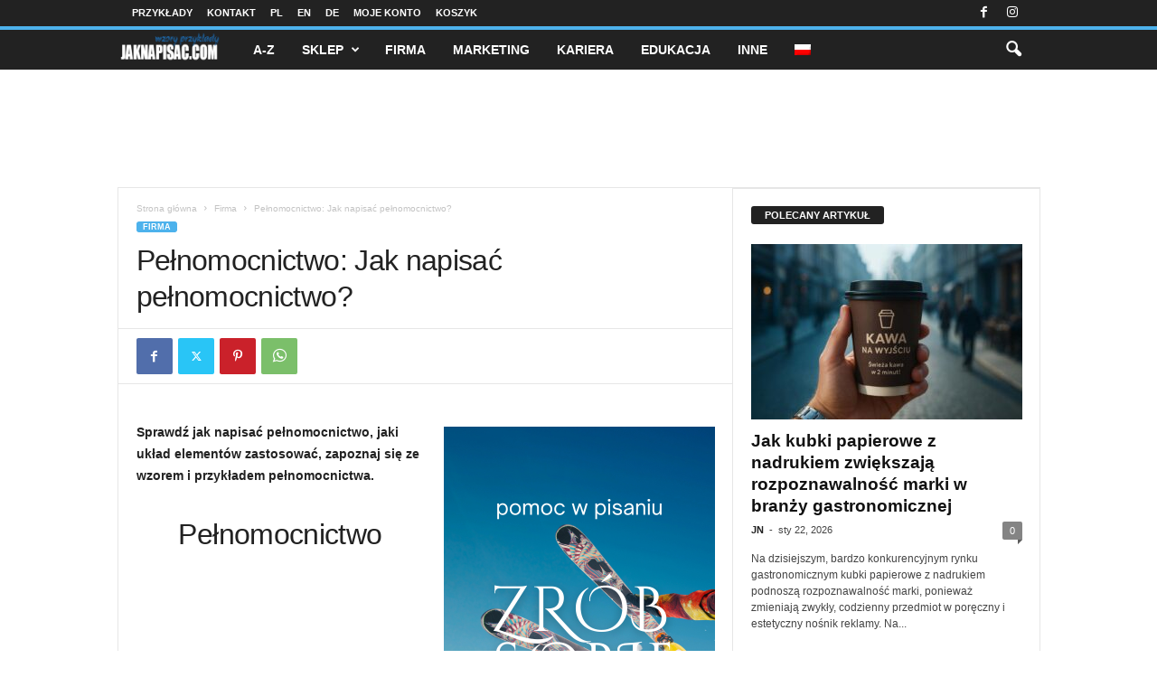

--- FILE ---
content_type: text/html; charset=UTF-8
request_url: https://www.jaknapisac.com/jak-napisac-pelnomocnictwo/
body_size: 24838
content:
<!doctype html >
<!--[if IE 8]>    <html class="ie8" lang="pl-PL"
 xmlns:fb="http://ogp.me/ns/fb#"> <![endif]-->
<!--[if IE 9]>    <html class="ie9" lang="pl-PL"
 xmlns:fb="http://ogp.me/ns/fb#"> <![endif]-->
<!--[if gt IE 8]><!--> <html lang="pl-PL"
 xmlns:fb="http://ogp.me/ns/fb#"> <!--<![endif]-->
<head>
    <title>Pełnomocnictwo: Jak napisać pełnomocnictwo? - JakNapisac.com</title>
    <meta charset="UTF-8" />
    <meta name="viewport" content="width=device-width, initial-scale=1.0">
    <link rel="pingback" href="https://www.jaknapisac.com/xmlrpc.php" />
    <meta name='robots' content='index, follow, max-image-preview:large, max-snippet:-1, max-video-preview:-1' />
<link rel="icon" type="image/png" href="https://www.jaknapisac.com/wp-content/uploads/2015/06/faviconjn.ico">
	<!-- This site is optimized with the Yoast SEO plugin v26.7 - https://yoast.com/wordpress/plugins/seo/ -->
	<meta name="description" content="Pełnomocnictwo - sprawdź jak napisać pełnomocnictwo, jaki układ elementów zastosować, zapoznaj się ze wzorem i przykładem pełnomocnictwa." />
	<link rel="canonical" href="https://www.jaknapisac.com/jak-napisac-pelnomocnictwo/" />
	<meta property="og:locale" content="pl_PL" />
	<meta property="og:type" content="article" />
	<meta property="og:title" content="Pełnomocnictwo: Jak napisać pełnomocnictwo? - JakNapisac.com" />
	<meta property="og:description" content="Pełnomocnictwo - sprawdź jak napisać pełnomocnictwo, jaki układ elementów zastosować, zapoznaj się ze wzorem i przykładem pełnomocnictwa." />
	<meta property="og:url" content="https://www.jaknapisac.com/jak-napisac-pelnomocnictwo/" />
	<meta property="og:site_name" content="JakNapisac.com" />
	<meta property="article:author" content="https://www.facebook.com/jaknapisaccom" />
	<meta property="article:published_time" content="2014-10-13T09:15:39+00:00" />
	<meta property="article:modified_time" content="2015-06-13T18:37:43+00:00" />
	<meta property="og:image" content="https://www.jaknapisac.com/wp-content/uploads/2014/10/jak-napisac-pelnomocnictwo.jpg" />
	<meta property="og:image:width" content="640" />
	<meta property="og:image:height" content="640" />
	<meta property="og:image:type" content="image/jpeg" />
	<meta name="author" content="JN" />
	<meta name="twitter:card" content="summary_large_image" />
	<meta name="twitter:label1" content="Napisane przez" />
	<meta name="twitter:data1" content="JN" />
	<meta name="twitter:label2" content="Szacowany czas czytania" />
	<meta name="twitter:data2" content="1 minuta" />
	<script type="application/ld+json" class="yoast-schema-graph">{"@context":"https://schema.org","@graph":[{"@type":"Article","@id":"https://www.jaknapisac.com/jak-napisac-pelnomocnictwo/#article","isPartOf":{"@id":"https://www.jaknapisac.com/jak-napisac-pelnomocnictwo/"},"author":{"name":"JN","@id":"https://www.jaknapisac.com/#/schema/person/665f098866e8068f68338c98ecc2cda8"},"headline":"Pełnomocnictwo: Jak napisać pełnomocnictwo?","datePublished":"2014-10-13T09:15:39+00:00","dateModified":"2015-06-13T18:37:43+00:00","mainEntityOfPage":{"@id":"https://www.jaknapisac.com/jak-napisac-pelnomocnictwo/"},"wordCount":301,"commentCount":0,"publisher":{"@id":"https://www.jaknapisac.com/#organization"},"image":{"@id":"https://www.jaknapisac.com/jak-napisac-pelnomocnictwo/#primaryimage"},"thumbnailUrl":"https://www.jaknapisac.com/wp-content/uploads/2014/10/jak-napisac-pelnomocnictwo.jpg","keywords":["a-z"],"articleSection":["Firma"],"inLanguage":"pl-PL","potentialAction":[{"@type":"CommentAction","name":"Comment","target":["https://www.jaknapisac.com/jak-napisac-pelnomocnictwo/#respond"]}]},{"@type":"WebPage","@id":"https://www.jaknapisac.com/jak-napisac-pelnomocnictwo/","url":"https://www.jaknapisac.com/jak-napisac-pelnomocnictwo/","name":"Pełnomocnictwo: Jak napisać pełnomocnictwo? - JakNapisac.com","isPartOf":{"@id":"https://www.jaknapisac.com/#website"},"primaryImageOfPage":{"@id":"https://www.jaknapisac.com/jak-napisac-pelnomocnictwo/#primaryimage"},"image":{"@id":"https://www.jaknapisac.com/jak-napisac-pelnomocnictwo/#primaryimage"},"thumbnailUrl":"https://www.jaknapisac.com/wp-content/uploads/2014/10/jak-napisac-pelnomocnictwo.jpg","datePublished":"2014-10-13T09:15:39+00:00","dateModified":"2015-06-13T18:37:43+00:00","description":"Pełnomocnictwo - sprawdź jak napisać pełnomocnictwo, jaki układ elementów zastosować, zapoznaj się ze wzorem i przykładem pełnomocnictwa.","breadcrumb":{"@id":"https://www.jaknapisac.com/jak-napisac-pelnomocnictwo/#breadcrumb"},"inLanguage":"pl-PL","potentialAction":[{"@type":"ReadAction","target":["https://www.jaknapisac.com/jak-napisac-pelnomocnictwo/"]}]},{"@type":"ImageObject","inLanguage":"pl-PL","@id":"https://www.jaknapisac.com/jak-napisac-pelnomocnictwo/#primaryimage","url":"https://www.jaknapisac.com/wp-content/uploads/2014/10/jak-napisac-pelnomocnictwo.jpg","contentUrl":"https://www.jaknapisac.com/wp-content/uploads/2014/10/jak-napisac-pelnomocnictwo.jpg","width":640,"height":640,"caption":"Jak napisać pełnomocnictwo?"},{"@type":"BreadcrumbList","@id":"https://www.jaknapisac.com/jak-napisac-pelnomocnictwo/#breadcrumb","itemListElement":[{"@type":"ListItem","position":1,"name":"Strona główna","item":"https://www.jaknapisac.com/"},{"@type":"ListItem","position":2,"name":"Pełnomocnictwo: Jak napisać pełnomocnictwo?"}]},{"@type":"WebSite","@id":"https://www.jaknapisac.com/#website","url":"https://www.jaknapisac.com/","name":"JakNapisac.com","description":"Musisz coś napisać? Zobacz, jak to zrobić.","publisher":{"@id":"https://www.jaknapisac.com/#organization"},"potentialAction":[{"@type":"SearchAction","target":{"@type":"EntryPoint","urlTemplate":"https://www.jaknapisac.com/?s={search_term_string}"},"query-input":{"@type":"PropertyValueSpecification","valueRequired":true,"valueName":"search_term_string"}}],"inLanguage":"pl-PL"},{"@type":"Organization","@id":"https://www.jaknapisac.com/#organization","name":"JakNapisac.com","url":"https://www.jaknapisac.com/","logo":{"@type":"ImageObject","inLanguage":"pl-PL","@id":"https://www.jaknapisac.com/#/schema/logo/image/","url":"https://www.jaknapisac.com/wp-content/uploads/2016/07/logo-isw.png","contentUrl":"https://www.jaknapisac.com/wp-content/uploads/2016/07/logo-isw.png","width":170,"height":105,"caption":"JakNapisac.com"},"image":{"@id":"https://www.jaknapisac.com/#/schema/logo/image/"}},{"@type":"Person","@id":"https://www.jaknapisac.com/#/schema/person/665f098866e8068f68338c98ecc2cda8","name":"JN","image":{"@type":"ImageObject","inLanguage":"pl-PL","@id":"https://www.jaknapisac.com/#/schema/person/image/","url":"https://secure.gravatar.com/avatar/cfb906fee7111de7886f87ccc59e28a86019c1f66ccc1d9de4e0153437d8001f?s=96&d=mm&r=g","contentUrl":"https://secure.gravatar.com/avatar/cfb906fee7111de7886f87ccc59e28a86019c1f66ccc1d9de4e0153437d8001f?s=96&d=mm&r=g","caption":"JN"},"description":"Redakcja strony JakNapisac.com.","sameAs":["https://www.jaknapisac.com","https://www.facebook.com/jaknapisaccom"],"url":"https://www.jaknapisac.com/author/jn/"}]}</script>
	<!-- / Yoast SEO plugin. -->


<link rel="alternate" type="application/rss+xml" title="JakNapisac.com &raquo; Kanał z wpisami" href="https://www.jaknapisac.com/feed/" />
<link rel="alternate" type="application/rss+xml" title="JakNapisac.com &raquo; Kanał z komentarzami" href="https://www.jaknapisac.com/comments/feed/" />
<link rel="alternate" type="application/rss+xml" title="JakNapisac.com &raquo; Pełnomocnictwo: Jak napisać pełnomocnictwo? Kanał z komentarzami" href="https://www.jaknapisac.com/jak-napisac-pelnomocnictwo/feed/" />
<link rel="alternate" title="oEmbed (JSON)" type="application/json+oembed" href="https://www.jaknapisac.com/wp-json/oembed/1.0/embed?url=https%3A%2F%2Fwww.jaknapisac.com%2Fjak-napisac-pelnomocnictwo%2F" />
<link rel="alternate" title="oEmbed (XML)" type="text/xml+oembed" href="https://www.jaknapisac.com/wp-json/oembed/1.0/embed?url=https%3A%2F%2Fwww.jaknapisac.com%2Fjak-napisac-pelnomocnictwo%2F&#038;format=xml" />
<style id='wp-img-auto-sizes-contain-inline-css' type='text/css'>
img:is([sizes=auto i],[sizes^="auto," i]){contain-intrinsic-size:3000px 1500px}
/*# sourceURL=wp-img-auto-sizes-contain-inline-css */
</style>
<link rel='stylesheet' id='instock_email_alert_css-css' href='https://www.jaknapisac.com/wp-content/plugins/instock-email-alert-for-woocommerce/css/instock-email-alert.css?ver=6.9' type='text/css' media='all' />
<style id='wp-emoji-styles-inline-css' type='text/css'>

	img.wp-smiley, img.emoji {
		display: inline !important;
		border: none !important;
		box-shadow: none !important;
		height: 1em !important;
		width: 1em !important;
		margin: 0 0.07em !important;
		vertical-align: -0.1em !important;
		background: none !important;
		padding: 0 !important;
	}
/*# sourceURL=wp-emoji-styles-inline-css */
</style>
<link rel='stylesheet' id='wp-block-library-css' href='https://www.jaknapisac.com/wp-includes/css/dist/block-library/style.min.css?ver=6.9' type='text/css' media='all' />
<link rel='stylesheet' id='wc-blocks-style-css' href='https://www.jaknapisac.com/wp-content/plugins/woocommerce/assets/client/blocks/wc-blocks.css?ver=wc-10.4.3' type='text/css' media='all' />
<link rel='stylesheet' id='wc-blocks-style-all-products-css' href='https://www.jaknapisac.com/wp-content/plugins/woocommerce/assets/client/blocks/all-products.css?ver=wc-10.4.3' type='text/css' media='all' />
<style id='global-styles-inline-css' type='text/css'>
:root{--wp--preset--aspect-ratio--square: 1;--wp--preset--aspect-ratio--4-3: 4/3;--wp--preset--aspect-ratio--3-4: 3/4;--wp--preset--aspect-ratio--3-2: 3/2;--wp--preset--aspect-ratio--2-3: 2/3;--wp--preset--aspect-ratio--16-9: 16/9;--wp--preset--aspect-ratio--9-16: 9/16;--wp--preset--color--black: #000000;--wp--preset--color--cyan-bluish-gray: #abb8c3;--wp--preset--color--white: #ffffff;--wp--preset--color--pale-pink: #f78da7;--wp--preset--color--vivid-red: #cf2e2e;--wp--preset--color--luminous-vivid-orange: #ff6900;--wp--preset--color--luminous-vivid-amber: #fcb900;--wp--preset--color--light-green-cyan: #7bdcb5;--wp--preset--color--vivid-green-cyan: #00d084;--wp--preset--color--pale-cyan-blue: #8ed1fc;--wp--preset--color--vivid-cyan-blue: #0693e3;--wp--preset--color--vivid-purple: #9b51e0;--wp--preset--gradient--vivid-cyan-blue-to-vivid-purple: linear-gradient(135deg,rgb(6,147,227) 0%,rgb(155,81,224) 100%);--wp--preset--gradient--light-green-cyan-to-vivid-green-cyan: linear-gradient(135deg,rgb(122,220,180) 0%,rgb(0,208,130) 100%);--wp--preset--gradient--luminous-vivid-amber-to-luminous-vivid-orange: linear-gradient(135deg,rgb(252,185,0) 0%,rgb(255,105,0) 100%);--wp--preset--gradient--luminous-vivid-orange-to-vivid-red: linear-gradient(135deg,rgb(255,105,0) 0%,rgb(207,46,46) 100%);--wp--preset--gradient--very-light-gray-to-cyan-bluish-gray: linear-gradient(135deg,rgb(238,238,238) 0%,rgb(169,184,195) 100%);--wp--preset--gradient--cool-to-warm-spectrum: linear-gradient(135deg,rgb(74,234,220) 0%,rgb(151,120,209) 20%,rgb(207,42,186) 40%,rgb(238,44,130) 60%,rgb(251,105,98) 80%,rgb(254,248,76) 100%);--wp--preset--gradient--blush-light-purple: linear-gradient(135deg,rgb(255,206,236) 0%,rgb(152,150,240) 100%);--wp--preset--gradient--blush-bordeaux: linear-gradient(135deg,rgb(254,205,165) 0%,rgb(254,45,45) 50%,rgb(107,0,62) 100%);--wp--preset--gradient--luminous-dusk: linear-gradient(135deg,rgb(255,203,112) 0%,rgb(199,81,192) 50%,rgb(65,88,208) 100%);--wp--preset--gradient--pale-ocean: linear-gradient(135deg,rgb(255,245,203) 0%,rgb(182,227,212) 50%,rgb(51,167,181) 100%);--wp--preset--gradient--electric-grass: linear-gradient(135deg,rgb(202,248,128) 0%,rgb(113,206,126) 100%);--wp--preset--gradient--midnight: linear-gradient(135deg,rgb(2,3,129) 0%,rgb(40,116,252) 100%);--wp--preset--font-size--small: 10px;--wp--preset--font-size--medium: 20px;--wp--preset--font-size--large: 30px;--wp--preset--font-size--x-large: 42px;--wp--preset--font-size--regular: 14px;--wp--preset--font-size--larger: 48px;--wp--preset--spacing--20: 0.44rem;--wp--preset--spacing--30: 0.67rem;--wp--preset--spacing--40: 1rem;--wp--preset--spacing--50: 1.5rem;--wp--preset--spacing--60: 2.25rem;--wp--preset--spacing--70: 3.38rem;--wp--preset--spacing--80: 5.06rem;--wp--preset--shadow--natural: 6px 6px 9px rgba(0, 0, 0, 0.2);--wp--preset--shadow--deep: 12px 12px 50px rgba(0, 0, 0, 0.4);--wp--preset--shadow--sharp: 6px 6px 0px rgba(0, 0, 0, 0.2);--wp--preset--shadow--outlined: 6px 6px 0px -3px rgb(255, 255, 255), 6px 6px rgb(0, 0, 0);--wp--preset--shadow--crisp: 6px 6px 0px rgb(0, 0, 0);}:where(.is-layout-flex){gap: 0.5em;}:where(.is-layout-grid){gap: 0.5em;}body .is-layout-flex{display: flex;}.is-layout-flex{flex-wrap: wrap;align-items: center;}.is-layout-flex > :is(*, div){margin: 0;}body .is-layout-grid{display: grid;}.is-layout-grid > :is(*, div){margin: 0;}:where(.wp-block-columns.is-layout-flex){gap: 2em;}:where(.wp-block-columns.is-layout-grid){gap: 2em;}:where(.wp-block-post-template.is-layout-flex){gap: 1.25em;}:where(.wp-block-post-template.is-layout-grid){gap: 1.25em;}.has-black-color{color: var(--wp--preset--color--black) !important;}.has-cyan-bluish-gray-color{color: var(--wp--preset--color--cyan-bluish-gray) !important;}.has-white-color{color: var(--wp--preset--color--white) !important;}.has-pale-pink-color{color: var(--wp--preset--color--pale-pink) !important;}.has-vivid-red-color{color: var(--wp--preset--color--vivid-red) !important;}.has-luminous-vivid-orange-color{color: var(--wp--preset--color--luminous-vivid-orange) !important;}.has-luminous-vivid-amber-color{color: var(--wp--preset--color--luminous-vivid-amber) !important;}.has-light-green-cyan-color{color: var(--wp--preset--color--light-green-cyan) !important;}.has-vivid-green-cyan-color{color: var(--wp--preset--color--vivid-green-cyan) !important;}.has-pale-cyan-blue-color{color: var(--wp--preset--color--pale-cyan-blue) !important;}.has-vivid-cyan-blue-color{color: var(--wp--preset--color--vivid-cyan-blue) !important;}.has-vivid-purple-color{color: var(--wp--preset--color--vivid-purple) !important;}.has-black-background-color{background-color: var(--wp--preset--color--black) !important;}.has-cyan-bluish-gray-background-color{background-color: var(--wp--preset--color--cyan-bluish-gray) !important;}.has-white-background-color{background-color: var(--wp--preset--color--white) !important;}.has-pale-pink-background-color{background-color: var(--wp--preset--color--pale-pink) !important;}.has-vivid-red-background-color{background-color: var(--wp--preset--color--vivid-red) !important;}.has-luminous-vivid-orange-background-color{background-color: var(--wp--preset--color--luminous-vivid-orange) !important;}.has-luminous-vivid-amber-background-color{background-color: var(--wp--preset--color--luminous-vivid-amber) !important;}.has-light-green-cyan-background-color{background-color: var(--wp--preset--color--light-green-cyan) !important;}.has-vivid-green-cyan-background-color{background-color: var(--wp--preset--color--vivid-green-cyan) !important;}.has-pale-cyan-blue-background-color{background-color: var(--wp--preset--color--pale-cyan-blue) !important;}.has-vivid-cyan-blue-background-color{background-color: var(--wp--preset--color--vivid-cyan-blue) !important;}.has-vivid-purple-background-color{background-color: var(--wp--preset--color--vivid-purple) !important;}.has-black-border-color{border-color: var(--wp--preset--color--black) !important;}.has-cyan-bluish-gray-border-color{border-color: var(--wp--preset--color--cyan-bluish-gray) !important;}.has-white-border-color{border-color: var(--wp--preset--color--white) !important;}.has-pale-pink-border-color{border-color: var(--wp--preset--color--pale-pink) !important;}.has-vivid-red-border-color{border-color: var(--wp--preset--color--vivid-red) !important;}.has-luminous-vivid-orange-border-color{border-color: var(--wp--preset--color--luminous-vivid-orange) !important;}.has-luminous-vivid-amber-border-color{border-color: var(--wp--preset--color--luminous-vivid-amber) !important;}.has-light-green-cyan-border-color{border-color: var(--wp--preset--color--light-green-cyan) !important;}.has-vivid-green-cyan-border-color{border-color: var(--wp--preset--color--vivid-green-cyan) !important;}.has-pale-cyan-blue-border-color{border-color: var(--wp--preset--color--pale-cyan-blue) !important;}.has-vivid-cyan-blue-border-color{border-color: var(--wp--preset--color--vivid-cyan-blue) !important;}.has-vivid-purple-border-color{border-color: var(--wp--preset--color--vivid-purple) !important;}.has-vivid-cyan-blue-to-vivid-purple-gradient-background{background: var(--wp--preset--gradient--vivid-cyan-blue-to-vivid-purple) !important;}.has-light-green-cyan-to-vivid-green-cyan-gradient-background{background: var(--wp--preset--gradient--light-green-cyan-to-vivid-green-cyan) !important;}.has-luminous-vivid-amber-to-luminous-vivid-orange-gradient-background{background: var(--wp--preset--gradient--luminous-vivid-amber-to-luminous-vivid-orange) !important;}.has-luminous-vivid-orange-to-vivid-red-gradient-background{background: var(--wp--preset--gradient--luminous-vivid-orange-to-vivid-red) !important;}.has-very-light-gray-to-cyan-bluish-gray-gradient-background{background: var(--wp--preset--gradient--very-light-gray-to-cyan-bluish-gray) !important;}.has-cool-to-warm-spectrum-gradient-background{background: var(--wp--preset--gradient--cool-to-warm-spectrum) !important;}.has-blush-light-purple-gradient-background{background: var(--wp--preset--gradient--blush-light-purple) !important;}.has-blush-bordeaux-gradient-background{background: var(--wp--preset--gradient--blush-bordeaux) !important;}.has-luminous-dusk-gradient-background{background: var(--wp--preset--gradient--luminous-dusk) !important;}.has-pale-ocean-gradient-background{background: var(--wp--preset--gradient--pale-ocean) !important;}.has-electric-grass-gradient-background{background: var(--wp--preset--gradient--electric-grass) !important;}.has-midnight-gradient-background{background: var(--wp--preset--gradient--midnight) !important;}.has-small-font-size{font-size: var(--wp--preset--font-size--small) !important;}.has-medium-font-size{font-size: var(--wp--preset--font-size--medium) !important;}.has-large-font-size{font-size: var(--wp--preset--font-size--large) !important;}.has-x-large-font-size{font-size: var(--wp--preset--font-size--x-large) !important;}
/*# sourceURL=global-styles-inline-css */
</style>

<style id='classic-theme-styles-inline-css' type='text/css'>
/*! This file is auto-generated */
.wp-block-button__link{color:#fff;background-color:#32373c;border-radius:9999px;box-shadow:none;text-decoration:none;padding:calc(.667em + 2px) calc(1.333em + 2px);font-size:1.125em}.wp-block-file__button{background:#32373c;color:#fff;text-decoration:none}
/*# sourceURL=/wp-includes/css/classic-themes.min.css */
</style>
<link rel='stylesheet' id='fb-widget-frontend-style-css' href='https://www.jaknapisac.com/wp-content/plugins/facebook-pagelike-widget/assets/css/style.css?ver=1.0.0' type='text/css' media='all' />
<link rel='stylesheet' id='woocommerce-layout-css' href='https://www.jaknapisac.com/wp-content/plugins/woocommerce/assets/css/woocommerce-layout.css?ver=10.4.3' type='text/css' media='all' />
<link rel='stylesheet' id='woocommerce-smallscreen-css' href='https://www.jaknapisac.com/wp-content/plugins/woocommerce/assets/css/woocommerce-smallscreen.css?ver=10.4.3' type='text/css' media='only screen and (max-width: 768px)' />
<link rel='stylesheet' id='woocommerce-general-css' href='https://www.jaknapisac.com/wp-content/plugins/woocommerce/assets/css/woocommerce.css?ver=10.4.3' type='text/css' media='all' />
<style id='woocommerce-inline-inline-css' type='text/css'>
.woocommerce form .form-row .required { visibility: visible; }
/*# sourceURL=woocommerce-inline-inline-css */
</style>
<link rel='stylesheet' id='wpml-legacy-dropdown-0-css' href='https://www.jaknapisac.com/wp-content/plugins/sitepress-multilingual-cms/templates/language-switchers/legacy-dropdown/style.min.css?ver=1' type='text/css' media='all' />
<style id='wpml-legacy-dropdown-0-inline-css' type='text/css'>
.wpml-ls-statics-shortcode_actions{background-color:#eeeeee;}.wpml-ls-statics-shortcode_actions, .wpml-ls-statics-shortcode_actions .wpml-ls-sub-menu, .wpml-ls-statics-shortcode_actions a {border-color:#cdcdcd;}.wpml-ls-statics-shortcode_actions a, .wpml-ls-statics-shortcode_actions .wpml-ls-sub-menu a, .wpml-ls-statics-shortcode_actions .wpml-ls-sub-menu a:link, .wpml-ls-statics-shortcode_actions li:not(.wpml-ls-current-language) .wpml-ls-link, .wpml-ls-statics-shortcode_actions li:not(.wpml-ls-current-language) .wpml-ls-link:link {color:#444444;background-color:#ffffff;}.wpml-ls-statics-shortcode_actions .wpml-ls-sub-menu a:hover,.wpml-ls-statics-shortcode_actions .wpml-ls-sub-menu a:focus, .wpml-ls-statics-shortcode_actions .wpml-ls-sub-menu a:link:hover, .wpml-ls-statics-shortcode_actions .wpml-ls-sub-menu a:link:focus {color:#000000;background-color:#eeeeee;}.wpml-ls-statics-shortcode_actions .wpml-ls-current-language > a {color:#444444;background-color:#ffffff;}.wpml-ls-statics-shortcode_actions .wpml-ls-current-language:hover>a, .wpml-ls-statics-shortcode_actions .wpml-ls-current-language>a:focus {color:#000000;background-color:#eeeeee;}
/*# sourceURL=wpml-legacy-dropdown-0-inline-css */
</style>
<link rel='stylesheet' id='wpml-menu-item-0-css' href='https://www.jaknapisac.com/wp-content/plugins/sitepress-multilingual-cms/templates/language-switchers/menu-item/style.min.css?ver=1' type='text/css' media='all' />
<link rel='stylesheet' id='woo-variation-swatches-css' href='https://www.jaknapisac.com/wp-content/plugins/woo-variation-swatches/assets/css/frontend.min.css?ver=1765317527' type='text/css' media='all' />
<style id='woo-variation-swatches-inline-css' type='text/css'>
:root {
--wvs-tick:url("data:image/svg+xml;utf8,%3Csvg filter='drop-shadow(0px 0px 2px rgb(0 0 0 / .8))' xmlns='http://www.w3.org/2000/svg'  viewBox='0 0 30 30'%3E%3Cpath fill='none' stroke='%23ffffff' stroke-linecap='round' stroke-linejoin='round' stroke-width='4' d='M4 16L11 23 27 7'/%3E%3C/svg%3E");

--wvs-cross:url("data:image/svg+xml;utf8,%3Csvg filter='drop-shadow(0px 0px 5px rgb(255 255 255 / .6))' xmlns='http://www.w3.org/2000/svg' width='72px' height='72px' viewBox='0 0 24 24'%3E%3Cpath fill='none' stroke='%23ff0000' stroke-linecap='round' stroke-width='0.6' d='M5 5L19 19M19 5L5 19'/%3E%3C/svg%3E");
--wvs-single-product-item-width:30px;
--wvs-single-product-item-height:30px;
--wvs-single-product-item-font-size:16px}
/*# sourceURL=woo-variation-swatches-inline-css */
</style>
<link rel='stylesheet' id='td-theme-css' href='https://www.jaknapisac.com/wp-content/themes/Newsmag/style.css?ver=5.4.3.1' type='text/css' media='all' />
<style id='td-theme-inline-css' type='text/css'>
    
        /* custom css - generated by TagDiv Composer */
        @media (max-width: 767px) {
            .td-header-desktop-wrap {
                display: none;
            }
        }
        @media (min-width: 767px) {
            .td-header-mobile-wrap {
                display: none;
            }
        }
    
	
/*# sourceURL=td-theme-inline-css */
</style>
<link rel='stylesheet' id='td-theme-woo-css' href='https://www.jaknapisac.com/wp-content/themes/Newsmag/style-woocommerce.css?ver=5.4.3.1' type='text/css' media='all' />
<link rel='stylesheet' id='td-legacy-framework-front-style-css' href='https://www.jaknapisac.com/wp-content/plugins/td-composer/legacy/Newsmag/assets/css/td_legacy_main.css?ver=e5fcc38395b0030bac3ad179898970d6x' type='text/css' media='all' />
<link rel='stylesheet' id='td-legacy-framework-woo-style-css' href='https://www.jaknapisac.com/wp-content/plugins/td-composer/legacy/Newsmag/assets/css/td_legacy_woocommerce.css?ver=6.9' type='text/css' media='all' />
<!--n2css--><!--n2js--><script type="text/javascript" src="https://www.jaknapisac.com/wp-includes/js/jquery/jquery.min.js?ver=3.7.1" id="jquery-core-js"></script>
<script type="text/javascript" src="https://www.jaknapisac.com/wp-includes/js/jquery/jquery-migrate.min.js?ver=3.4.1" id="jquery-migrate-js"></script>
<script type="text/javascript" src="https://www.jaknapisac.com/wp-content/plugins/woocommerce/assets/js/jquery-blockui/jquery.blockUI.min.js?ver=2.7.0-wc.10.4.3" id="wc-jquery-blockui-js" data-wp-strategy="defer"></script>
<script type="text/javascript" id="wc-add-to-cart-js-extra">
/* <![CDATA[ */
var wc_add_to_cart_params = {"ajax_url":"/wp-admin/admin-ajax.php","wc_ajax_url":"/?wc-ajax=%%endpoint%%","i18n_view_cart":"Zobacz koszyk","cart_url":"https://www.jaknapisac.com/koszyk/","is_cart":"","cart_redirect_after_add":"no"};
//# sourceURL=wc-add-to-cart-js-extra
/* ]]> */
</script>
<script type="text/javascript" src="https://www.jaknapisac.com/wp-content/plugins/woocommerce/assets/js/frontend/add-to-cart.min.js?ver=10.4.3" id="wc-add-to-cart-js" defer="defer" data-wp-strategy="defer"></script>
<script type="text/javascript" src="https://www.jaknapisac.com/wp-content/plugins/woocommerce/assets/js/js-cookie/js.cookie.min.js?ver=2.1.4-wc.10.4.3" id="wc-js-cookie-js" defer="defer" data-wp-strategy="defer"></script>
<script type="text/javascript" id="woocommerce-js-extra">
/* <![CDATA[ */
var woocommerce_params = {"ajax_url":"/wp-admin/admin-ajax.php","wc_ajax_url":"/?wc-ajax=%%endpoint%%","i18n_password_show":"Poka\u017c has\u0142o","i18n_password_hide":"Ukryj has\u0142o"};
//# sourceURL=woocommerce-js-extra
/* ]]> */
</script>
<script type="text/javascript" src="https://www.jaknapisac.com/wp-content/plugins/woocommerce/assets/js/frontend/woocommerce.min.js?ver=10.4.3" id="woocommerce-js" defer="defer" data-wp-strategy="defer"></script>
<script type="text/javascript" src="https://www.jaknapisac.com/wp-content/plugins/sitepress-multilingual-cms/templates/language-switchers/legacy-dropdown/script.min.js?ver=1" id="wpml-legacy-dropdown-0-js"></script>
<link rel="https://api.w.org/" href="https://www.jaknapisac.com/wp-json/" /><link rel="alternate" title="JSON" type="application/json" href="https://www.jaknapisac.com/wp-json/wp/v2/posts/208" /><link rel="EditURI" type="application/rsd+xml" title="RSD" href="https://www.jaknapisac.com/xmlrpc.php?rsd" />
<meta name="generator" content="WordPress 6.9" />
<meta name="generator" content="WooCommerce 10.4.3" />
<link rel='shortlink' href='https://www.jaknapisac.com/?p=208' />
<meta property="fb:app_id" content="1120466711313469"/><meta name="generator" content="WPML ver:4.8.6 stt:1,3,42;" />
	<noscript><style>.woocommerce-product-gallery{ opacity: 1 !important; }</style></noscript>
	<link rel="amphtml" href="https://www.jaknapisac.com/jak-napisac-pelnomocnictwo/amp/">
<!-- JS generated by theme -->

<script type="text/javascript" id="td-generated-header-js">
    
    

	    var tdBlocksArray = []; //here we store all the items for the current page

	    // td_block class - each ajax block uses a object of this class for requests
	    function tdBlock() {
		    this.id = '';
		    this.block_type = 1; //block type id (1-234 etc)
		    this.atts = '';
		    this.td_column_number = '';
		    this.td_current_page = 1; //
		    this.post_count = 0; //from wp
		    this.found_posts = 0; //from wp
		    this.max_num_pages = 0; //from wp
		    this.td_filter_value = ''; //current live filter value
		    this.is_ajax_running = false;
		    this.td_user_action = ''; // load more or infinite loader (used by the animation)
		    this.header_color = '';
		    this.ajax_pagination_infinite_stop = ''; //show load more at page x
	    }

        // td_js_generator - mini detector
        ( function () {
            var htmlTag = document.getElementsByTagName("html")[0];

	        if ( navigator.userAgent.indexOf("MSIE 10.0") > -1 ) {
                htmlTag.className += ' ie10';
            }

            if ( !!navigator.userAgent.match(/Trident.*rv\:11\./) ) {
                htmlTag.className += ' ie11';
            }

	        if ( navigator.userAgent.indexOf("Edge") > -1 ) {
                htmlTag.className += ' ieEdge';
            }

            if ( /(iPad|iPhone|iPod)/g.test(navigator.userAgent) ) {
                htmlTag.className += ' td-md-is-ios';
            }

            var user_agent = navigator.userAgent.toLowerCase();
            if ( user_agent.indexOf("android") > -1 ) {
                htmlTag.className += ' td-md-is-android';
            }

            if ( -1 !== navigator.userAgent.indexOf('Mac OS X')  ) {
                htmlTag.className += ' td-md-is-os-x';
            }

            if ( /chrom(e|ium)/.test(navigator.userAgent.toLowerCase()) ) {
               htmlTag.className += ' td-md-is-chrome';
            }

            if ( -1 !== navigator.userAgent.indexOf('Firefox') ) {
                htmlTag.className += ' td-md-is-firefox';
            }

            if ( -1 !== navigator.userAgent.indexOf('Safari') && -1 === navigator.userAgent.indexOf('Chrome') ) {
                htmlTag.className += ' td-md-is-safari';
            }

            if( -1 !== navigator.userAgent.indexOf('IEMobile') ){
                htmlTag.className += ' td-md-is-iemobile';
            }

        })();

        var tdLocalCache = {};

        ( function () {
            "use strict";

            tdLocalCache = {
                data: {},
                remove: function (resource_id) {
                    delete tdLocalCache.data[resource_id];
                },
                exist: function (resource_id) {
                    return tdLocalCache.data.hasOwnProperty(resource_id) && tdLocalCache.data[resource_id] !== null;
                },
                get: function (resource_id) {
                    return tdLocalCache.data[resource_id];
                },
                set: function (resource_id, cachedData) {
                    tdLocalCache.remove(resource_id);
                    tdLocalCache.data[resource_id] = cachedData;
                }
            };
        })();

    
    
var td_viewport_interval_list=[{"limitBottom":767,"sidebarWidth":251},{"limitBottom":1023,"sidebarWidth":339}];
var td_animation_stack_effect="type0";
var tds_animation_stack=true;
var td_animation_stack_specific_selectors=".entry-thumb, img, .td-lazy-img";
var td_animation_stack_general_selectors=".td-animation-stack img, .td-animation-stack .entry-thumb, .post img, .td-animation-stack .td-lazy-img";
var tdc_is_installed="yes";
var td_ajax_url="https:\/\/www.jaknapisac.com\/wp-admin\/admin-ajax.php?td_theme_name=Newsmag&v=5.4.3.1";
var td_get_template_directory_uri="https:\/\/www.jaknapisac.com\/wp-content\/plugins\/td-composer\/legacy\/common";
var tds_snap_menu="";
var tds_logo_on_sticky="";
var tds_header_style="9";
var td_please_wait="Prosz\u0119 czeka\u0107 ...";
var td_email_user_pass_incorrect="U\u017cytkownik lub has\u0142o niepoprawne!";
var td_email_user_incorrect="E-mail lub nazwa u\u017cytkownika jest niepoprawna!";
var td_email_incorrect="E-mail niepoprawny!";
var td_user_incorrect="Username incorrect!";
var td_email_user_empty="Email or username empty!";
var td_pass_empty="Pass empty!";
var td_pass_pattern_incorrect="Invalid Pass Pattern!";
var td_retype_pass_incorrect="Retyped Pass incorrect!";
var tds_more_articles_on_post_enable="";
var tds_more_articles_on_post_time_to_wait="";
var tds_more_articles_on_post_pages_distance_from_top=0;
var tds_captcha="";
var tds_theme_color_site_wide="#4db2ec";
var tds_smart_sidebar="";
var tdThemeName="Newsmag";
var tdThemeNameWl="Newsmag";
var td_magnific_popup_translation_tPrev="Poprzedni (Strza\u0142ka w lewo)";
var td_magnific_popup_translation_tNext="Nast\u0119pny (Strza\u0142ka w prawo)";
var td_magnific_popup_translation_tCounter="%curr% z %total%";
var td_magnific_popup_translation_ajax_tError="Zawarto\u015b\u0107 z %url% nie mo\u017ce by\u0107 za\u0142adowana.";
var td_magnific_popup_translation_image_tError="Obraz #%curr% nie mo\u017ce by\u0107 za\u0142adowany.";
var tdBlockNonce="913b41d572";
var tdMobileMenu="enabled";
var tdMobileSearch="enabled";
var tdDateNamesI18n={"month_names":["stycze\u0144","luty","marzec","kwiecie\u0144","maj","czerwiec","lipiec","sierpie\u0144","wrzesie\u0144","pa\u017adziernik","listopad","grudzie\u0144"],"month_names_short":["sty","lut","mar","kwi","maj","cze","lip","sie","wrz","pa\u017a","lis","gru"],"day_names":["niedziela","poniedzia\u0142ek","wtorek","\u015broda","czwartek","pi\u0105tek","sobota"],"day_names_short":["niedz.","pon.","wt.","\u015br.","czw.","pt.","sob."]};
var td_deploy_mode="deploy";
var td_ad_background_click_link="";
var td_ad_background_click_target="";
</script>


<!-- Header style compiled by theme -->

<style>
/* custom css - generated by TagDiv Composer */
    
.td-module-exclusive .td-module-title a:before {
        content: 'EKSKLUZYWNY';
    }
</style>

<!-- Google tag (gtag.js) -->
<script async src="https://www.googletagmanager.com/gtag/js?id=G-F0Y43352PL"></script>
<script>
  window.dataLayer = window.dataLayer || [];
  function gtag(){dataLayer.push(arguments);}
  gtag('js', new Date());

  gtag('config', 'G-F0Y43352PL');
</script>


<script type="application/ld+json">
    {
        "@context": "https://schema.org",
        "@type": "BreadcrumbList",
        "itemListElement": [
            {
                "@type": "ListItem",
                "position": 1,
                "item": {
                    "@type": "WebSite",
                    "@id": "https://www.jaknapisac.com/",
                    "name": "Strona główna"
                }
            },
            {
                "@type": "ListItem",
                "position": 2,
                    "item": {
                    "@type": "WebPage",
                    "@id": "https://www.jaknapisac.com/kategoria/firma/",
                    "name": "Firma"
                }
            }
            ,{
                "@type": "ListItem",
                "position": 3,
                    "item": {
                    "@type": "WebPage",
                    "@id": "https://www.jaknapisac.com/jak-napisac-pelnomocnictwo/",
                    "name": "Pełnomocnictwo: Jak napisać pełnomocnictwo?"                                
                }
            }    
        ]
    }
</script>
<link rel="icon" href="https://www.jaknapisac.com/wp-content/uploads/2024/01/cropped-logo-jn-drzewo-32x32.png" sizes="32x32" />
<link rel="icon" href="https://www.jaknapisac.com/wp-content/uploads/2024/01/cropped-logo-jn-drzewo-192x192.png" sizes="192x192" />
<link rel="apple-touch-icon" href="https://www.jaknapisac.com/wp-content/uploads/2024/01/cropped-logo-jn-drzewo-180x180.png" />
<meta name="msapplication-TileImage" content="https://www.jaknapisac.com/wp-content/uploads/2024/01/cropped-logo-jn-drzewo-270x270.png" />
	<style id="tdw-css-placeholder">/* custom css - generated by TagDiv Composer */
</style></head>

<body data-rsssl=1 class="wp-singular post-template-default single single-post postid-208 single-format-standard wp-theme-Newsmag theme-Newsmag woocommerce-no-js woo-variation-swatches wvs-behavior-blur wvs-theme-newsmag wvs-show-label wvs-tooltip jak-napisac-pelnomocnictwo global-block-template-1 single_template_7 td-wpml td-animation-stack-type0 td-full-layout" itemscope="itemscope" itemtype="https://schema.org/WebPage">

        <div class="td-scroll-up  td-hide-scroll-up-on-mob"  style="display:none;"><i class="td-icon-menu-up"></i></div>

    
    <div class="td-menu-background"></div>
<div id="td-mobile-nav">
    <div class="td-mobile-container">
        <!-- mobile menu top section -->
        <div class="td-menu-socials-wrap">
            <!-- socials -->
            <div class="td-menu-socials">
                
        <span class="td-social-icon-wrap">
            <a target="_blank" href="https://www.facebook.com/jaknapisaccom" title="Facebook">
                <i class="td-icon-font td-icon-facebook"></i>
                <span style="display: none">Facebook</span>
            </a>
        </span>
        <span class="td-social-icon-wrap">
            <a target="_blank" href="https://www.instagram.com/jaknapisaccom/" title="Instagram">
                <i class="td-icon-font td-icon-instagram"></i>
                <span style="display: none">Instagram</span>
            </a>
        </span>            </div>
            <!-- close button -->
            <div class="td-mobile-close">
                <span><i class="td-icon-close-mobile"></i></span>
            </div>
        </div>

        <!-- login section -->
        
        <!-- menu section -->
        <div class="td-mobile-content">
            <div class="menu-menu-nm-m-container"><ul id="menu-menu-nm-m" class="td-mobile-main-menu"><li id="menu-item-3122" class="menu-item menu-item-type-post_type menu-item-object-page menu-item-first menu-item-3122"><a href="https://www.jaknapisac.com/a-z/">A-Z</a></li>
<li id="menu-item-16858" class="menu-item menu-item-type-post_type menu-item-object-page menu-item-has-children menu-item-16858"><a href="https://www.jaknapisac.com/sklep/">Sklep<i class="td-icon-menu-right td-element-after"></i></a>
<ul class="sub-menu">
	<li id="menu-item-19459" class="menu-item menu-item-type-taxonomy menu-item-object-product_cat menu-item-19459"><a href="https://www.jaknapisac.com/kategoria-produktu/aktowki-teczki-na-dokumenty/">Aktówki &#8211; teczki na dokumenty</a></li>
	<li id="menu-item-16857" class="menu-item menu-item-type-taxonomy menu-item-object-product_cat menu-item-has-children menu-item-16857"><a href="https://www.jaknapisac.com/kategoria-produktu/ergonomia-pisania/">Ergonomia pisania<i class="td-icon-menu-right td-element-after"></i></a>
	<ul class="sub-menu">
		<li id="menu-item-17004" class="menu-item menu-item-type-taxonomy menu-item-object-product_cat menu-item-17004"><a href="https://www.jaknapisac.com/kategoria-produktu/ergonomia-pisania/fotele-do-biura-lub-domowego-gabinetu/">Fotele do biura lub domowego gabinetu</a></li>
		<li id="menu-item-17005" class="menu-item menu-item-type-taxonomy menu-item-object-product_cat menu-item-17005"><a href="https://www.jaknapisac.com/kategoria-produktu/ergonomia-pisania/fotele-gamingowe/">Fotele gamingowe</a></li>
	</ul>
</li>
	<li id="menu-item-15719" class="menu-item menu-item-type-taxonomy menu-item-object-product_cat menu-item-15719"><a href="https://www.jaknapisac.com/kategoria-produktu/poradniki/">Poradniki</a></li>
	<li id="menu-item-19572" class="menu-item menu-item-type-taxonomy menu-item-object-product_cat menu-item-19572"><a href="https://www.jaknapisac.com/kategoria-produktu/przyklady-tekstow-pdf/">Przykłady tekstów PDF</a></li>
	<li id="menu-item-19491" class="menu-item menu-item-type-taxonomy menu-item-object-product_cat menu-item-19491"><a href="https://www.jaknapisac.com/kategoria-produktu/torby-na-laptopa/">Torby na laptopa</a></li>
</ul>
</li>
<li id="menu-item-3123" class="menu-item menu-item-type-taxonomy menu-item-object-category current-post-ancestor current-menu-parent current-post-parent menu-item-3123"><a href="https://www.jaknapisac.com/kategoria/firma/">Firma</a></li>
<li id="menu-item-5587" class="menu-item menu-item-type-taxonomy menu-item-object-category menu-item-5587"><a href="https://www.jaknapisac.com/kategoria/marketing/">Marketing</a></li>
<li id="menu-item-3126" class="menu-item menu-item-type-taxonomy menu-item-object-category menu-item-3126"><a href="https://www.jaknapisac.com/kategoria/kariera/">Kariera</a></li>
<li id="menu-item-3124" class="menu-item menu-item-type-taxonomy menu-item-object-category menu-item-3124"><a href="https://www.jaknapisac.com/kategoria/edukacja/">Edukacja</a></li>
<li id="menu-item-3125" class="menu-item menu-item-type-taxonomy menu-item-object-category menu-item-3125"><a href="https://www.jaknapisac.com/kategoria/inne/">Inne</a></li>
<li id="menu-item-wpml-ls-153-pl" class="menu-item-language menu-item-language-current menu-item wpml-ls-slot-153 wpml-ls-item wpml-ls-item-pl wpml-ls-current-language wpml-ls-menu-item wpml-ls-first-item wpml-ls-last-item menu-item-type-wpml_ls_menu_item menu-item-object-wpml_ls_menu_item menu-item-wpml-ls-153-pl"><a href="https://www.jaknapisac.com/jak-napisac-pelnomocnictwo/" role="menuitem"><img
            class="wpml-ls-flag"
            src="https://www.jaknapisac.com/wp-content/plugins/sitepress-multilingual-cms/res/flags/pl.png"
            alt="polski"
            
            
    /></a></li>
</ul></div>        </div>
    </div>

    <!-- register/login section -->
    </div>    <div class="td-search-background"></div>
<div class="td-search-wrap-mob">
	<div class="td-drop-down-search">
		<form method="get" class="td-search-form" action="https://www.jaknapisac.com/">
			<!-- close button -->
			<div class="td-search-close">
				<span><i class="td-icon-close-mobile"></i></span>
			</div>
			<div role="search" class="td-search-input">
				<span>Wyszukiwanie</span>
				<input id="td-header-search-mob" type="text" value="" name="s" autocomplete="off" />
			</div>
		</form>
		<div id="td-aj-search-mob"></div>
	</div>
</div>

    <div id="td-outer-wrap">
    
        <div class="td-outer-container">
        
            <!--
Header style 9
-->
<div class="td-header-wrap td-header-style-9">
    <div class="td-top-menu-full">
        <div class="td-header-row td-header-top-menu td-make-full">
            
    <div class="td-top-bar-container top-bar-style-1">
        <div class="td-header-sp-top-menu">

    <div class="menu-top-container"><ul id="menu-menu-nm-th" class="top-header-menu"><li id="menu-item-3809" class="menu-item menu-item-type-custom menu-item-object-custom menu-item-first td-menu-item td-normal-menu menu-item-3809"><a href="http://przyklady.jaknapisac.com/">Przykłady</a></li>
<li id="menu-item-3121" class="menu-item menu-item-type-post_type menu-item-object-page td-menu-item td-normal-menu menu-item-3121"><a href="https://www.jaknapisac.com/kontakt/">Kontakt</a></li>
<li id="menu-item-4661" class="menu-item menu-item-type-custom menu-item-object-custom menu-item-home td-menu-item td-normal-menu menu-item-4661"><a href="https://www.jaknapisac.com">PL</a></li>
<li id="menu-item-4662" class="menu-item menu-item-type-custom menu-item-object-custom td-menu-item td-normal-menu menu-item-4662"><a href="https://www.jaknapisac.com/en/">EN</a></li>
<li id="menu-item-4663" class="menu-item menu-item-type-custom menu-item-object-custom td-menu-item td-normal-menu menu-item-4663"><a href="https://www.jaknapisac.com/de/">DE</a></li>
<li id="menu-item-13838" class="menu-item menu-item-type-post_type menu-item-object-page td-menu-item td-normal-menu menu-item-13838"><a href="https://www.jaknapisac.com/moje-konto/">Moje konto</a></li>
<li id="menu-item-13837" class="menu-item menu-item-type-post_type menu-item-object-page td-menu-item td-normal-menu menu-item-13837"><a href="https://www.jaknapisac.com/koszyk/">Koszyk</a></li>
</ul></div></div>            <div class="td-header-sp-top-widget">
        
        <span class="td-social-icon-wrap">
            <a target="_blank" href="https://www.facebook.com/jaknapisaccom" title="Facebook">
                <i class="td-icon-font td-icon-facebook"></i>
                <span style="display: none">Facebook</span>
            </a>
        </span>
        <span class="td-social-icon-wrap">
            <a target="_blank" href="https://www.instagram.com/jaknapisaccom/" title="Instagram">
                <i class="td-icon-font td-icon-instagram"></i>
                <span style="display: none">Instagram</span>
            </a>
        </span>    </div>
        </div>

        </div>
    </div>

    <div class="td-header-menu-wrap">
        <div class="td-header-row td-header-border td-header-main-menu">
            <div class="td-make-full">
                <div id="td-header-menu" role="navigation">
        <div id="td-top-mobile-toggle"><span><i class="td-icon-font td-icon-mobile"></i></span></div>
        <div class="td-main-menu-logo td-logo-in-menu">
        		<a class="td-mobile-logo td-sticky-disable" href="https://www.jaknapisac.com/">
			<img src="https://www.jaknapisac.com/wp-content/uploads/2016/04/wpproads_banner_1460018356.png" alt=""  width="272" height="90"/>
		</a>
				<a class="td-header-logo td-sticky-disable" href="https://www.jaknapisac.com/">
				<img src="https://www.jaknapisac.com/wp-content/uploads/2016/04/wpproads_banner_1460018356.png" alt=""  width="272" height="90"/>
				<span class="td-visual-hidden">JakNapisac.com</span>
			</a>
		    </div>
    <div class="menu-menu-nm-m-container"><ul id="menu-menu-nm-m-1" class="sf-menu"><li class="menu-item menu-item-type-post_type menu-item-object-page menu-item-first td-menu-item td-normal-menu menu-item-3122"><a href="https://www.jaknapisac.com/a-z/">A-Z</a></li>
<li class="menu-item menu-item-type-post_type menu-item-object-page menu-item-has-children td-menu-item td-normal-menu menu-item-16858"><a href="https://www.jaknapisac.com/sklep/">Sklep</a>
<ul class="sub-menu">
	<li class="menu-item menu-item-type-taxonomy menu-item-object-product_cat td-menu-item td-normal-menu menu-item-19459"><a href="https://www.jaknapisac.com/kategoria-produktu/aktowki-teczki-na-dokumenty/">Aktówki &#8211; teczki na dokumenty</a></li>
	<li class="menu-item menu-item-type-taxonomy menu-item-object-product_cat menu-item-has-children td-menu-item td-normal-menu menu-item-16857"><a href="https://www.jaknapisac.com/kategoria-produktu/ergonomia-pisania/">Ergonomia pisania</a>
	<ul class="sub-menu">
		<li class="menu-item menu-item-type-taxonomy menu-item-object-product_cat td-menu-item td-normal-menu menu-item-17004"><a href="https://www.jaknapisac.com/kategoria-produktu/ergonomia-pisania/fotele-do-biura-lub-domowego-gabinetu/">Fotele do biura lub domowego gabinetu</a></li>
		<li class="menu-item menu-item-type-taxonomy menu-item-object-product_cat td-menu-item td-normal-menu menu-item-17005"><a href="https://www.jaknapisac.com/kategoria-produktu/ergonomia-pisania/fotele-gamingowe/">Fotele gamingowe</a></li>
	</ul>
</li>
	<li class="menu-item menu-item-type-taxonomy menu-item-object-product_cat td-menu-item td-normal-menu menu-item-15719"><a href="https://www.jaknapisac.com/kategoria-produktu/poradniki/">Poradniki</a></li>
	<li class="menu-item menu-item-type-taxonomy menu-item-object-product_cat td-menu-item td-normal-menu menu-item-19572"><a href="https://www.jaknapisac.com/kategoria-produktu/przyklady-tekstow-pdf/">Przykłady tekstów PDF</a></li>
	<li class="menu-item menu-item-type-taxonomy menu-item-object-product_cat td-menu-item td-normal-menu menu-item-19491"><a href="https://www.jaknapisac.com/kategoria-produktu/torby-na-laptopa/">Torby na laptopa</a></li>
</ul>
</li>
<li class="menu-item menu-item-type-taxonomy menu-item-object-category current-post-ancestor current-menu-parent current-post-parent td-menu-item td-normal-menu menu-item-3123"><a href="https://www.jaknapisac.com/kategoria/firma/">Firma</a></li>
<li class="menu-item menu-item-type-taxonomy menu-item-object-category td-menu-item td-normal-menu menu-item-5587"><a href="https://www.jaknapisac.com/kategoria/marketing/">Marketing</a></li>
<li class="menu-item menu-item-type-taxonomy menu-item-object-category td-menu-item td-normal-menu menu-item-3126"><a href="https://www.jaknapisac.com/kategoria/kariera/">Kariera</a></li>
<li class="menu-item menu-item-type-taxonomy menu-item-object-category td-menu-item td-normal-menu menu-item-3124"><a href="https://www.jaknapisac.com/kategoria/edukacja/">Edukacja</a></li>
<li class="menu-item menu-item-type-taxonomy menu-item-object-category td-menu-item td-normal-menu menu-item-3125"><a href="https://www.jaknapisac.com/kategoria/inne/">Inne</a></li>
<li class="menu-item-language menu-item-language-current menu-item wpml-ls-slot-153 wpml-ls-item wpml-ls-item-pl wpml-ls-current-language wpml-ls-menu-item wpml-ls-first-item wpml-ls-last-item menu-item-type-wpml_ls_menu_item menu-item-object-wpml_ls_menu_item td-menu-item td-normal-menu menu-item-wpml-ls-153-pl"><a href="https://www.jaknapisac.com/jak-napisac-pelnomocnictwo/" role="menuitem"><img
            class="wpml-ls-flag"
            src="https://www.jaknapisac.com/wp-content/plugins/sitepress-multilingual-cms/res/flags/pl.png"
            alt="polski"
            
            
    /></a></li>
</ul></div></div>

<div class="td-search-wrapper">
    <div id="td-top-search">
        <!-- Search -->
        <div class="header-search-wrap">
            <div class="dropdown header-search">
                <a id="td-header-search-button" href="#" role="button" aria-label="search icon" class="dropdown-toggle " data-toggle="dropdown"><i class="td-icon-search"></i></a>
                                <span id="td-header-search-button-mob" class="dropdown-toggle " data-toggle="dropdown"><i class="td-icon-search"></i></span>
                            </div>
        </div>
    </div>
</div>

<div class="header-search-wrap">
	<div class="dropdown header-search">
		<div class="td-drop-down-search">
			<form method="get" class="td-search-form" action="https://www.jaknapisac.com/">
				<div role="search" class="td-head-form-search-wrap">
					<input class="needsclick" id="td-header-search" type="text" value="" name="s" autocomplete="off" /><input class="wpb_button wpb_btn-inverse btn" type="submit" id="td-header-search-top" value="Wyszukiwanie" />
				</div>
			</form>
			<div id="td-aj-search"></div>
		</div>
	</div>
</div>            </div>
        </div>
    </div>

    <div class="td-header-container">
        <div class="td-header-row">
            <div class="td-header-sp-rec">
                
<div class="td-header-ad-wrap  td-ad-m td-ad-tp td-ad-p">
    
 <!-- A generated by theme --> 

<script async src="//pagead2.googlesyndication.com/pagead/js/adsbygoogle.js"></script><div class="td-g-rec td-g-rec-id-header tdi_1 td_block_template_1">
<script type="text/javascript">
var td_screen_width = document.body.clientWidth;
window.addEventListener("load", function(){            
	            var placeAdEl = document.getElementById("td-ad-placeholder");
			    if ( null !== placeAdEl && td_screen_width >= 1024 ) {
			        
			        /* large monitors */
			        var adEl = document.createElement("ins");
		            placeAdEl.replaceWith(adEl);	
		            adEl.setAttribute("class", "adsbygoogle");
		            adEl.setAttribute("style", "display:inline-block;width:728px;height:90px");	            		                
		            adEl.setAttribute("data-ad-client", "ca-pub-4450546412279633");
		            adEl.setAttribute("data-ad-slot", "6815721606");	            
			        (adsbygoogle = window.adsbygoogle || []).push({});
			    }
			});window.addEventListener("load", function(){            
	            var placeAdEl = document.getElementById("td-ad-placeholder");
			    if ( null !== placeAdEl && td_screen_width >= 768  && td_screen_width < 1024 ) {
			    
			        /* portrait tablets */
			        var adEl = document.createElement("ins");
		            placeAdEl.replaceWith(adEl);	
		            adEl.setAttribute("class", "adsbygoogle");
		            adEl.setAttribute("style", "display:inline-block;width:468px;height:60px");	            		                
		            adEl.setAttribute("data-ad-client", "ca-pub-4450546412279633");
		            adEl.setAttribute("data-ad-slot", "6815721606");	            
			        (adsbygoogle = window.adsbygoogle || []).push({});
			    }
			});window.addEventListener("load", function(){            
	            var placeAdEl = document.getElementById("td-ad-placeholder");
			    if ( null !== placeAdEl && td_screen_width < 768 ) {
			    
			        /* Phones */
			        var adEl = document.createElement("ins");
		            placeAdEl.replaceWith(adEl);	
		            adEl.setAttribute("class", "adsbygoogle");
		            adEl.setAttribute("style", "display:inline-block;width:320px;height:50px");	            		                
		            adEl.setAttribute("data-ad-client", "ca-pub-4450546412279633");
		            adEl.setAttribute("data-ad-slot", "6815721606");	            
			        (adsbygoogle = window.adsbygoogle || []).push({});
			    }
			});</script>
<noscript id="td-ad-placeholder"></noscript></div>

 <!-- end A --> 



</div>            </div>
        </div>
    </div>
</div><div class="td-container td-post-template-7">
    <div class="td-container-border">
        <div class="td-pb-row">
                                    <div class="td-pb-span8 td-main-content" role="main">
                            <div class="td-ss-main-content">
                                

    <article id="post-208" class="post-208 post type-post status-publish format-standard has-post-thumbnail hentry category-firma tag-a-z" itemscope itemtype="https://schema.org/Article">
        <div class="td-post-header td-pb-padding-side">
            <div class="entry-crumbs"><span><a title="" class="entry-crumb" href="https://www.jaknapisac.com/">Strona główna</a></span> <i class="td-icon-right td-bread-sep"></i> <span><a title="Zobacz wszystkie wiadomości Firma" class="entry-crumb" href="https://www.jaknapisac.com/kategoria/firma/">Firma</a></span> <i class="td-icon-right td-bread-sep td-bred-no-url-last"></i> <span class="td-bred-no-url-last">Pełnomocnictwo: Jak napisać pełnomocnictwo?</span></div>
            <ul class="td-category"><li class="entry-category"><a  href="https://www.jaknapisac.com/kategoria/firma/">Firma</a></li></ul>
            <header>
                <h1 class="entry-title">Pełnomocnictwo: Jak napisać pełnomocnictwo?</h1>

                

                <div class="meta-info">

                                                                                                                    </div>
            </header>


        </div>

        <div class="td-post-sharing-top td-pb-padding-side"><div id="td_social_sharing_article_top" class="td-post-sharing td-ps-bg td-ps-notext td-post-sharing-style1 "><div class="td-post-sharing-visible"><a class="td-social-sharing-button td-social-sharing-button-js td-social-network td-social-facebook" href="https://www.facebook.com/sharer.php?u=https%3A%2F%2Fwww.jaknapisac.com%2Fjak-napisac-pelnomocnictwo%2F" title="Facebook" ><div class="td-social-but-icon"><i class="td-icon-facebook"></i></div><div class="td-social-but-text">Facebook</div></a><a class="td-social-sharing-button td-social-sharing-button-js td-social-network td-social-twitter" href="https://twitter.com/intent/tweet?text=Pe%C5%82nomocnictwo%3A+Jak+napisa%C4%87+pe%C5%82nomocnictwo%3F&url=https%3A%2F%2Fwww.jaknapisac.com%2Fjak-napisac-pelnomocnictwo%2F&via=JakNapisac.com" title="Twitter" ><div class="td-social-but-icon"><i class="td-icon-twitter"></i></div><div class="td-social-but-text">Twitter</div></a><a class="td-social-sharing-button td-social-sharing-button-js td-social-network td-social-pinterest" href="https://pinterest.com/pin/create/button/?url=https://www.jaknapisac.com/jak-napisac-pelnomocnictwo/&amp;media=https://www.jaknapisac.com/wp-content/uploads/2014/10/jak-napisac-pelnomocnictwo.jpg&description=Pełnomocnictwo - sprawdź jak napisać pełnomocnictwo, jaki układ elementów zastosować, zapoznaj się ze wzorem i przykładem pełnomocnictwa." title="Pinterest" ><div class="td-social-but-icon"><i class="td-icon-pinterest"></i></div><div class="td-social-but-text">Pinterest</div></a><a class="td-social-sharing-button td-social-sharing-button-js td-social-network td-social-whatsapp" href="https://api.whatsapp.com/send?text=Pe%C5%82nomocnictwo%3A+Jak+napisa%C4%87+pe%C5%82nomocnictwo%3F %0A%0A https://www.jaknapisac.com/jak-napisac-pelnomocnictwo/" title="WhatsApp" ><div class="td-social-but-icon"><i class="td-icon-whatsapp"></i></div><div class="td-social-but-text">WhatsApp</div></a></div><div class="td-social-sharing-hidden"><ul class="td-pulldown-filter-list"></ul><a class="td-social-sharing-button td-social-handler td-social-expand-tabs" href="#" data-block-uid="td_social_sharing_article_top" title="More">
                                    <div class="td-social-but-icon"><i class="td-icon-plus td-social-expand-tabs-icon"></i></div>
                                </a></div></div></div>

        <div class="td-post-content td-pb-padding-side">

        <div class="td-a-rec td-a-rec-id-content_top  tdi_3 td_block_template_1"><div class="alignright size-full wp-image-5374">
<a href="https://pisanienazlecenie.pl/"><img src="https://www.jaknapisac.com/wp-content/uploads/2023/12/pomoc-w-pisaniu-pm.png" border="0"></a>
</div></div><p><strong>Sprawdź jak napisać pełnomocnictwo, jaki układ elementów zastosować, zapoznaj się ze wzorem i przykładem pełnomocnictwa.</strong></p>
<p><center></p>
<h1>Pełnomocnictwo</h1>
<p></center></p>
 <!-- A generated by theme --> 

<script async src="//pagead2.googlesyndication.com/pagead/js/adsbygoogle.js"></script><div class="td-g-rec td-g-rec-id-content_inline tdi_2 td_block_template_1">
<script type="text/javascript">
var td_screen_width = document.body.clientWidth;
window.addEventListener("load", function(){            
	            var placeAdEl = document.getElementById("td-ad-placeholder");
			    if ( null !== placeAdEl && td_screen_width >= 1024 ) {
			        
			        /* large monitors */
			        var adEl = document.createElement("ins");
		            placeAdEl.replaceWith(adEl);	
		            adEl.setAttribute("class", "adsbygoogle");
		            adEl.setAttribute("style", "display:inline-block;width:468px;height:60px");	            		                
		            adEl.setAttribute("data-ad-client", "ca-pub-4450546412279633");
		            adEl.setAttribute("data-ad-slot", "3806414889");	            
			        (adsbygoogle = window.adsbygoogle || []).push({});
			    }
			});window.addEventListener("load", function(){            
	            var placeAdEl = document.getElementById("td-ad-placeholder");
			    if ( null !== placeAdEl && td_screen_width >= 768  && td_screen_width < 1024 ) {
			    
			        /* portrait tablets */
			        var adEl = document.createElement("ins");
		            placeAdEl.replaceWith(adEl);	
		            adEl.setAttribute("class", "adsbygoogle");
		            adEl.setAttribute("style", "display:inline-block;width:468px;height:60px");	            		                
		            adEl.setAttribute("data-ad-client", "ca-pub-4450546412279633");
		            adEl.setAttribute("data-ad-slot", "3806414889");	            
			        (adsbygoogle = window.adsbygoogle || []).push({});
			    }
			});window.addEventListener("load", function(){            
	            var placeAdEl = document.getElementById("td-ad-placeholder");
			    if ( null !== placeAdEl && td_screen_width < 768 ) {
			    
			        /* Phones */
			        var adEl = document.createElement("ins");
		            placeAdEl.replaceWith(adEl);	
		            adEl.setAttribute("class", "adsbygoogle");
		            adEl.setAttribute("style", "display:inline-block;width:320px;height:50px");	            		                
		            adEl.setAttribute("data-ad-client", "ca-pub-4450546412279633");
		            adEl.setAttribute("data-ad-slot", "3806414889");	            
			        (adsbygoogle = window.adsbygoogle || []).push({});
			    }
			});</script>
<noscript id="td-ad-placeholder"></noscript></div>

 <!-- end A --> 


<p>Pełnomocnictwo jest jedną z form przedstawicielstwa, opierającą się na oświadczeniu reprezentowanego i polega na umocowania do działania w cudzym imieniu. Podstawą prawną udzielenia pełnomocnictwa są przepisy art. 95-109 Kodeksu cywilnego.</p>
<p>Pełnomocnictwo stanowi dokument od którego należna jest opłata skarbowa. Obowiązek uiszczenia opłaty powstaje z chwilą sporządzenia dokumentu. Przedmiotem opłaty jest ustanowienie dokumentu pełnomocnictwa oraz jego odpisy (Bejnarowicz 2008: 182).</p>
<p>Pełnomocnictwa można udzielić przed wstąpieniem na drogę sądową lub w trakcie postępowania. W toku sprawy może być złożone ustnie przez oświadczenie wciągnięte do protokołu. Nie można udzielić pełnomocnictwa zbiorowego, ale można ustanowić kilku pełnomocników (Żołyński 2010: 63).</p>
<h2>Układ</h2>
<ol>
<li>Miejscowość, data;<br />
</p>
<li>Dane osoby udzielającej pełnomocnictwa;<br />
</p>
<li>Nagłówek (Pełnomocnictwo);<br />
</p>
<li>Treść pełnomocnictwa;<br />
</p>
<li>Podpis.</ol>
<h2>Wzór</h2>
<fieldset>
<legend> <strong>Pełnomocnictwo &#8211; wzór</strong> </legend>
<div style="text-align:right">&#8230;&#8230;&#8230;&#8230;&#8230;&#8230;&#8230;&#8230;&#8230;.<br />
(miejscowość i data)</div>
<p>&#8230;&#8230;&#8230;&#8230;&#8230;&#8230;&#8230;&#8230;&#8230;&#8230;&#8230;.<br />
(imię i nazwisko/nazwa)</p>
<p>&#8230;&#8230;&#8230;&#8230;&#8230;&#8230;&#8230;&#8230;&#8230;&#8230;&#8230;&#8230;&#8230;&#8230;.<br />
(adres zamieszkania/siedziba)</p>
<p><center>PEŁNOMOCNICTWO</center></p>
<p>Upoważniam &#8230;&#8230;&#8230;&#8230;&#8230;&#8230;&#8230;&#8230;&#8230;&#8230;&#8230;&#8230;&#8230; legitymującego się dowodem osobistym seria &#8230;&#8230;&#8230;&#8230;.. numer &#8230;&#8230;&#8230;&#8230;.., zamieszkałego w &#8230;&#8230;&#8230;&#8230;&#8230;&#8230;&#8230;&#8230; do dokonywania w moim imieniu czynności faktycznych i prawnych związanych z<br />
&#8230;&#8230;&#8230;&#8230;&#8230;&#8230;&#8230;&#8230;&#8230;&#8230;&#8230;&#8230;&#8230;&#8230;&#8230;&#8230;&#8230;&#8230;&#8230;&#8230;&#8230;&#8230;&#8230;&#8230;&#8230;&#8230;&#8230;&#8230;&#8230;&#8230;&#8230;<br />
&#8230;&#8230;&#8230;&#8230;&#8230;&#8230;&#8230;&#8230;&#8230;&#8230;&#8230;&#8230;&#8230;&#8230;&#8230;&#8230;&#8230;&#8230;&#8230;&#8230;&#8230;&#8230;&#8230;&#8230;&#8230;&#8230;&#8230;&#8230;&#8230;&#8230;&#8230;<br />
&#8230;&#8230;&#8230;&#8230;&#8230;&#8230;&#8230;&#8230;&#8230;&#8230;&#8230;&#8230;&#8230;&#8230;&#8230;&#8230;&#8230;&#8230;&#8230;&#8230;&#8230;&#8230;&#8230;&#8230;&#8230;&#8230;&#8230;&#8230;&#8230;&#8230;&#8230;<br />
w tym do reprezentowania mnie przed organami administracji publicznej.</p>
<p>Pełnomocnik nie jest umocowany do udzielania dalszych pełnomocnictw.</p>
<div style="text-align:right">&#8230;&#8230;&#8230;&#8230;&#8230;<br />
(podpis)</div>
</fieldset>
<h2>Przykład</h2>
<fieldset>
<legend> <strong>Pełnomocnictwo &#8211; przykład</strong> </legend>
<div style="text-align:right">Warszawa, 12.02.2007 r.</div>
<p>Jakub Olech<br />
zam. 09-290 Warszawa<br />
ul. Krucza 3</p>
<p><center>PEŁNOMOCNICTWO</center></p>
<p>Upoważniam radcę prawnego dr. Jana Nowaka, prowadzącego Kancelarię Radcy Prawnego w Warszawie przy ul. Nowej 5/9 do reprezentowania mnie przed sądami powszechnymi oraz w postępowaniu egzekucyjnym w sprawie z mojego powództwa przeciwko STONPOL S.A. w Warszawie o przywrócenie do pracy.</p>
<div style="text-align:right"><i>Jakub Olech</i></div>
</fieldset>
<!-- Facebook Comments Plugin for WordPress: http://peadig.com/wordpress-plugins/facebook-comments/ --><h3>Komentarze</h3><div class="fb-comments" data-href="https://www.jaknapisac.com/jak-napisac-pelnomocnictwo/" data-numposts="5" data-width="100%" data-colorscheme="light"></div><div class="td-a-rec td-a-rec-id-content_bottom  tdi_4 td_block_template_1"><center><a href="https://pisanienazlecenie.pl/"><img src="https://www.jaknapisac.com/wp-content/uploads/2019/03/zamow-esej-referat.png"></a></center>
</div>        </div>


        <footer>
                        
            <div class="td-post-source-tags td-pb-padding-side">
                                <ul class="td-tags td-post-small-box clearfix"><li><span>TAGI</span></li><li><a href="https://www.jaknapisac.com/tag/a-z/">a-z</a></li></ul>            </div>

                        <div class="td-block-row td-post-next-prev"><div class="td-block-span6 td-post-prev-post"><div class="td-post-next-prev-content"><span>Poprzedni artykuł</span><a href="https://www.jaknapisac.com/jak-napisac-oswiadczenie-drugiego-z-rodzicow-opiekunow-o-zamiarze-lub-braku-zamiaru-jednoczesnego-korzystania-z-urlopu-wychowawczego/">Jak napisać oświadczenie drugiego z rodziców (opiekunów) o zamiarze lub braku zamiaru jednoczesnego korzystania z urlopu wychowawczego?</a></div></div><div class="td-next-prev-separator"></div><div class="td-block-span6 td-post-next-post"><div class="td-post-next-prev-content"><span>Następny artykuł</span><a href="https://www.jaknapisac.com/jak-napisac-petycje/">Jak napisać petycję?</a></div></div></div>            <div class="td-author-name vcard author" style="display: none"><span class="fn"><a href="https://www.jaknapisac.com/author/jn/">JN</a></span></div>	        <span class="td-page-meta" itemprop="author" itemscope itemtype="https://schema.org/Person"><meta itemprop="name" content="JN"><meta itemprop="url" content="https://www.jaknapisac.com/author/jn/"></span><meta itemprop="datePublished" content="2014-10-13T11:15:39+02:00"><meta itemprop="dateModified" content="2015-06-13T20:37:43+02:00"><meta itemscope itemprop="mainEntityOfPage" itemType="https://schema.org/WebPage" itemid="https://www.jaknapisac.com/jak-napisac-pelnomocnictwo/"/><span class="td-page-meta" itemprop="publisher" itemscope itemtype="https://schema.org/Organization"><span class="td-page-meta" itemprop="logo" itemscope itemtype="https://schema.org/ImageObject"><meta itemprop="url" content="https://www.jaknapisac.com/wp-content/uploads/2016/04/wpproads_banner_1460018356.png"></span><meta itemprop="name" content="JakNapisac.com"></span><meta itemprop="headline " content="Pełnomocnictwo: Jak napisać pełnomocnictwo?"><span class="td-page-meta" itemprop="image" itemscope itemtype="https://schema.org/ImageObject"><meta itemprop="url" content="https://www.jaknapisac.com/wp-content/uploads/2014/10/jak-napisac-pelnomocnictwo.jpg"><meta itemprop="width" content="640"><meta itemprop="height" content="640"></span>        </footer>

    </article> <!-- /.post -->

    
    <div class="comments" id="comments">
        	<div id="respond" class="comment-respond">
		<h3 id="reply-title" class="comment-reply-title">ZOSTAW ODPOWIEDŹ <small><a rel="nofollow" id="cancel-comment-reply-link" href="/jak-napisac-pelnomocnictwo/#respond" style="display:none;">Anuluj odpowiedź</a></small></h3><form action="https://www.jaknapisac.com/wp-comments-post.php" method="post" id="commentform" class="comment-form"><div class="clearfix"></div>
            <div class="comment-form-input-wrap td-form-comment">
                <textarea autocomplete="new-password"  placeholder="Komentarz:" id="h21a779e24"  name="h21a779e24"   cols="45" rows="8" aria-required="true"></textarea><textarea id="comment" aria-label="hp-comment" aria-hidden="true" name="comment" autocomplete="new-password" style="padding:0 !important;clip:rect(1px, 1px, 1px, 1px) !important;position:absolute !important;white-space:nowrap !important;height:1px !important;width:1px !important;overflow:hidden !important;" tabindex="-1"></textarea><script data-noptimize>document.getElementById("comment").setAttribute( "id", "a956bb145e05190babf37e9e319843c4" );document.getElementById("h21a779e24").setAttribute( "id", "comment" );</script>
                <div class="td-warning-comment">Proszę wpisać swój komentarz!</div>
            </div><input name="wpml_language_code" type="hidden" value="pl" /><div class="comment-form-input-wrap td-form-author">
			            <input class="" id="author" name="author" placeholder="Nazwa:*" type="text" value="" size="30"  aria-required='true' />
			            <div class="td-warning-author">Proszę podać swoje imię tutaj</div>
			         </div>
<div class="comment-form-input-wrap td-form-email">
			            <input class="" id="email" name="email" placeholder="E-mail:*" type="text" value="" size="30"  aria-required='true' />
			            <div class="td-warning-email-error">Wpisałeś nieprawidłowy adres e-mail!</div>
			            <div class="td-warning-email">Wpisz tutaj swój adres e-mail</div>
			         </div>
<div class="comment-form-input-wrap td-form-url">
			            <input class="" id="url" name="url" placeholder="Strona Internetowa:" type="text" value="" size="30" />
                     </div>
<p class="comment-form-cookies-consent"><input id="wp-comment-cookies-consent" name="wp-comment-cookies-consent" type="checkbox" value="yes" /><label for="wp-comment-cookies-consent">Zapisz moje nazwisko, adres e-mail i stronę internetową w tej przeglądarce na następny raz, gdy skomentuję.</label></p>
<p class="form-submit"><input name="submit" type="submit" id="submit" class="submit" value="Dodaj komentarz" /> <input type='hidden' name='comment_post_ID' value='208' id='comment_post_ID' />
<input type='hidden' name='comment_parent' id='comment_parent' value='0' />
</p></form>	</div><!-- #respond -->
	    </div> <!-- /.content -->
                                </div>
                        </div>
                        <div class="td-pb-span4 td-main-sidebar" role="complementary">
                            <div class="td-ss-main-sidebar">
                                <div class="td_block_wrap td_block_1 td_block_widget tdi_5 td-pb-border-top td_block_template_1"  data-td-block-uid="tdi_5" >
<style>
/* custom css - generated by TagDiv Composer */
.tdi_5 .td-post-vid-time{
					display: block;
				}
</style><script>var block_tdi_5 = new tdBlock();
block_tdi_5.id = "tdi_5";
block_tdi_5.atts = '{"custom_title":"POLECANY ARTYKU\u0141","custom_url":"","block_template_id":"","header_color":"#","header_text_color":"#","title_tag":"","border_top":"","color_preset":"","m4_tl":"","m4_title_tag":"","m4_el":"","m6_tl":"","m6_title_tag":"","limit":"1","offset":"","video_rec":"","video_rec_title":"","el_class":"","post_ids":"-208","category_id":"","category_ids":"","tag_slug":"","autors_id":"","installed_post_types":"","sort":"","td_ajax_filter_type":"","td_ajax_filter_ids":"","td_filter_default_txt":"All","td_ajax_preloading":"","ajax_pagination":"","ajax_pagination_infinite_stop":"","widget_logic":"","wpml_language":"pl","title":false,"class":"td_block_widget tdi_5","block_type":"td_block_1","separator":"","open_in_new_window":"","show_modified_date":"","video_popup":"","show_vid_t":"block","f_header_font_header":"","f_header_font_title":"Block header","f_header_font_settings":"","f_header_font_family":"","f_header_font_size":"","f_header_font_line_height":"","f_header_font_style":"","f_header_font_weight":"","f_header_font_transform":"","f_header_font_spacing":"","f_header_":"","f_ajax_font_title":"Ajax categories","f_ajax_font_settings":"","f_ajax_font_family":"","f_ajax_font_size":"","f_ajax_font_line_height":"","f_ajax_font_style":"","f_ajax_font_weight":"","f_ajax_font_transform":"","f_ajax_font_spacing":"","f_ajax_":"","f_more_font_title":"Load more button","f_more_font_settings":"","f_more_font_family":"","f_more_font_size":"","f_more_font_line_height":"","f_more_font_style":"","f_more_font_weight":"","f_more_font_transform":"","f_more_font_spacing":"","f_more_":"","m4f_title_font_header":"","m4f_title_font_title":"Article title","m4f_title_font_settings":"","m4f_title_font_family":"","m4f_title_font_size":"","m4f_title_font_line_height":"","m4f_title_font_style":"","m4f_title_font_weight":"","m4f_title_font_transform":"","m4f_title_font_spacing":"","m4f_title_":"","m4f_cat_font_title":"Article category tag","m4f_cat_font_settings":"","m4f_cat_font_family":"","m4f_cat_font_size":"","m4f_cat_font_line_height":"","m4f_cat_font_style":"","m4f_cat_font_weight":"","m4f_cat_font_transform":"","m4f_cat_font_spacing":"","m4f_cat_":"","m4f_meta_font_title":"Article meta info","m4f_meta_font_settings":"","m4f_meta_font_family":"","m4f_meta_font_size":"","m4f_meta_font_line_height":"","m4f_meta_font_style":"","m4f_meta_font_weight":"","m4f_meta_font_transform":"","m4f_meta_font_spacing":"","m4f_meta_":"","m4f_ex_font_title":"Article excerpt","m4f_ex_font_settings":"","m4f_ex_font_family":"","m4f_ex_font_size":"","m4f_ex_font_line_height":"","m4f_ex_font_style":"","m4f_ex_font_weight":"","m4f_ex_font_transform":"","m4f_ex_font_spacing":"","m4f_ex_":"","m6f_title_font_header":"","m6f_title_font_title":"Article title","m6f_title_font_settings":"","m6f_title_font_family":"","m6f_title_font_size":"","m6f_title_font_line_height":"","m6f_title_font_style":"","m6f_title_font_weight":"","m6f_title_font_transform":"","m6f_title_font_spacing":"","m6f_title_":"","m6f_cat_font_title":"Article category tag","m6f_cat_font_settings":"","m6f_cat_font_family":"","m6f_cat_font_size":"","m6f_cat_font_line_height":"","m6f_cat_font_style":"","m6f_cat_font_weight":"","m6f_cat_font_transform":"","m6f_cat_font_spacing":"","m6f_cat_":"","m6f_meta_font_title":"Article meta info","m6f_meta_font_settings":"","m6f_meta_font_family":"","m6f_meta_font_size":"","m6f_meta_font_line_height":"","m6f_meta_font_style":"","m6f_meta_font_weight":"","m6f_meta_font_transform":"","m6f_meta_font_spacing":"","m6f_meta_":"","css":"","tdc_css":"","td_column_number":1,"ajax_pagination_next_prev_swipe":"","tdc_css_class":"tdi_5","tdc_css_class_style":"tdi_5_rand_style"}';
block_tdi_5.td_column_number = "1";
block_tdi_5.block_type = "td_block_1";
block_tdi_5.post_count = "1";
block_tdi_5.found_posts = "2523";
block_tdi_5.header_color = "#";
block_tdi_5.ajax_pagination_infinite_stop = "";
block_tdi_5.max_num_pages = "2523";
tdBlocksArray.push(block_tdi_5);
</script><h4 class="block-title"><span class="td-pulldown-size">POLECANY ARTYKUŁ</span></h4><div id=tdi_5 class="td_block_inner">

	<div class="td-block-span12">

        <div class="td_module_4 td_module_wrap td-animation-stack td-cpt-post">
            <div class="td-module-image">
                <div class="td-module-thumb"><a href="https://www.jaknapisac.com/jak-kubki-papierowe-z-nadrukiem-zwiekszaja-rozpoznawalnosc-marki-w-branzy-gastronomicznej/"  rel="bookmark" class="td-image-wrap " title="Jak kubki papierowe z nadrukiem zwiększają rozpoznawalność marki w branży gastronomicznej" ><img class="entry-thumb" src="" alt="Jak kubki papierowe z nadrukiem zwiększają rozpoznawalność marki w branży gastronomicznej" title="Jak kubki papierowe z nadrukiem zwiększają rozpoznawalność marki w branży gastronomicznej" data-type="image_tag" data-img-url="https://www.jaknapisac.com/wp-content/uploads/2026/01/vn8hhai7m9aqead-300x194.jpg"  width="300" height="194" /></a></div>                                            </div>

            <h3 class="entry-title td-module-title"><a href="https://www.jaknapisac.com/jak-kubki-papierowe-z-nadrukiem-zwiekszaja-rozpoznawalnosc-marki-w-branzy-gastronomicznej/"  rel="bookmark" title="Jak kubki papierowe z nadrukiem zwiększają rozpoznawalność marki w branży gastronomicznej">Jak kubki papierowe z nadrukiem zwiększają rozpoznawalność marki w branży gastronomicznej</a></h3>
            <div class="meta-info">
                                <span class="td-post-author-name"><a href="https://www.jaknapisac.com/author/jn/">JN</a> <span>-</span> </span>                <span class="td-post-date"><time class="entry-date updated td-module-date" datetime="2026-01-22T16:26:00+01:00" >sty 22, 2026</time></span>                <span class="td-module-comments"><a href="https://www.jaknapisac.com/jak-kubki-papierowe-z-nadrukiem-zwiekszaja-rozpoznawalnosc-marki-w-branzy-gastronomicznej/#respond">0</a></span>            </div>

            <div class="td-excerpt">
                Na dzisiejszym, bardzo konkurencyjnym rynku gastronomicznym kubki papierowe z nadrukiem podnoszą rozpoznawalność marki, ponieważ zmieniają zwykły, codzienny przedmiot w poręczny i estetyczny nośnik reklamy.

Na...            </div>

            
        </div>

        
	</div> <!-- ./td-block-span12 --></div></div> <!-- ./block --><aside class="td_block_template_1 widget widget_block"><h4 class="block-title">
<span class="td-pulldown-size">NOWOŚCI</span><br />
</h4>
<div data-block-name="woocommerce/product-new" data-columns="1" data-content-visibility="{&quot;image&quot;:true,&quot;title&quot;:true,&quot;price&quot;:true,&quot;rating&quot;:false,&quot;button&quot;:false}" data-rows="1" class="wc-block-grid wp-block-product-new wp-block-woocommerce-product-new wc-block-product-new has-1-columns"><ul class="wc-block-grid__products"><li class="wc-block-grid__product">
				<a href="https://www.jaknapisac.com/produkt/ekskluzywny-fotel-biurowy-bialy/" class="wc-block-grid__product-link">
					
					<div class="wc-block-grid__product-image"><img fetchpriority="high" decoding="async" width="300" height="300" src="https://www.jaknapisac.com/wp-content/uploads/2024/04/fotel-ekskluzywny-bialy1-300x300.png" class="attachment-woocommerce_thumbnail size-woocommerce_thumbnail" alt="Ekskluzywny fotel biurowy (biały)" srcset="https://www.jaknapisac.com/wp-content/uploads/2024/04/fotel-ekskluzywny-bialy1-300x300.png 300w, https://www.jaknapisac.com/wp-content/uploads/2024/04/fotel-ekskluzywny-bialy1-1024x1024.png 1024w, https://www.jaknapisac.com/wp-content/uploads/2024/04/fotel-ekskluzywny-bialy1-150x150.png 150w, https://www.jaknapisac.com/wp-content/uploads/2024/04/fotel-ekskluzywny-bialy1-768x768.png 768w, https://www.jaknapisac.com/wp-content/uploads/2024/04/fotel-ekskluzywny-bialy1-1536x1536.png 1536w, https://www.jaknapisac.com/wp-content/uploads/2024/04/fotel-ekskluzywny-bialy1-640x640.png 640w, https://www.jaknapisac.com/wp-content/uploads/2024/04/fotel-ekskluzywny-bialy1-600x600.png 600w, https://www.jaknapisac.com/wp-content/uploads/2024/04/fotel-ekskluzywny-bialy1-100x100.png 100w, https://www.jaknapisac.com/wp-content/uploads/2024/04/fotel-ekskluzywny-bialy1-50x50.png 50w, https://www.jaknapisac.com/wp-content/uploads/2024/04/fotel-ekskluzywny-bialy1.png 2000w" sizes="(max-width: 300px) 100vw, 300px" /></div>
					<div class="wc-block-grid__product-title">Ekskluzywny fotel biurowy (biały)</div>
				</a>
				<div class="wc-block-grid__product-price price"><span class="woocommerce-Price-amount amount">1399,00&nbsp;<span class="woocommerce-Price-currencySymbol">&#122;&#322;</span></span></div>
				
				
			</li></ul></div></aside><aside class="td_block_template_1 widget widget_block"></aside><aside class="td_block_template_1 widget widget_block"></aside><div class="td_block_wrap td_block_1 td_block_widget tdi_6 td-pb-border-top td_block_template_1"  data-td-block-uid="tdi_6" >
<style>
/* custom css - generated by TagDiv Composer */
.tdi_6 .td-post-vid-time{
					display: block;
				}
</style><script>var block_tdi_6 = new tdBlock();
block_tdi_6.id = "tdi_6";
block_tdi_6.atts = '{"custom_title":"NAJNOWSZE ARTYKU\u0141Y","custom_url":"","block_template_id":"","header_color":"#","header_text_color":"#","title_tag":"","border_top":"","color_preset":"","m4_tl":"","m4_title_tag":"","m4_el":"","m6_tl":"","m6_title_tag":"","limit":"5","offset":"","video_rec":"","video_rec_title":"","el_class":"","post_ids":"-208","category_id":"","category_ids":"","tag_slug":"","autors_id":"","installed_post_types":"","sort":"","td_ajax_filter_type":"","td_ajax_filter_ids":"","td_filter_default_txt":"All","td_ajax_preloading":"","ajax_pagination":"","ajax_pagination_infinite_stop":"","widget_logic":"","wpml_language":"pl","title":false,"class":"td_block_widget tdi_6","block_type":"td_block_1","separator":"","open_in_new_window":"","show_modified_date":"","video_popup":"","show_vid_t":"block","f_header_font_header":"","f_header_font_title":"Block header","f_header_font_settings":"","f_header_font_family":"","f_header_font_size":"","f_header_font_line_height":"","f_header_font_style":"","f_header_font_weight":"","f_header_font_transform":"","f_header_font_spacing":"","f_header_":"","f_ajax_font_title":"Ajax categories","f_ajax_font_settings":"","f_ajax_font_family":"","f_ajax_font_size":"","f_ajax_font_line_height":"","f_ajax_font_style":"","f_ajax_font_weight":"","f_ajax_font_transform":"","f_ajax_font_spacing":"","f_ajax_":"","f_more_font_title":"Load more button","f_more_font_settings":"","f_more_font_family":"","f_more_font_size":"","f_more_font_line_height":"","f_more_font_style":"","f_more_font_weight":"","f_more_font_transform":"","f_more_font_spacing":"","f_more_":"","m4f_title_font_header":"","m4f_title_font_title":"Article title","m4f_title_font_settings":"","m4f_title_font_family":"","m4f_title_font_size":"","m4f_title_font_line_height":"","m4f_title_font_style":"","m4f_title_font_weight":"","m4f_title_font_transform":"","m4f_title_font_spacing":"","m4f_title_":"","m4f_cat_font_title":"Article category tag","m4f_cat_font_settings":"","m4f_cat_font_family":"","m4f_cat_font_size":"","m4f_cat_font_line_height":"","m4f_cat_font_style":"","m4f_cat_font_weight":"","m4f_cat_font_transform":"","m4f_cat_font_spacing":"","m4f_cat_":"","m4f_meta_font_title":"Article meta info","m4f_meta_font_settings":"","m4f_meta_font_family":"","m4f_meta_font_size":"","m4f_meta_font_line_height":"","m4f_meta_font_style":"","m4f_meta_font_weight":"","m4f_meta_font_transform":"","m4f_meta_font_spacing":"","m4f_meta_":"","m4f_ex_font_title":"Article excerpt","m4f_ex_font_settings":"","m4f_ex_font_family":"","m4f_ex_font_size":"","m4f_ex_font_line_height":"","m4f_ex_font_style":"","m4f_ex_font_weight":"","m4f_ex_font_transform":"","m4f_ex_font_spacing":"","m4f_ex_":"","m6f_title_font_header":"","m6f_title_font_title":"Article title","m6f_title_font_settings":"","m6f_title_font_family":"","m6f_title_font_size":"","m6f_title_font_line_height":"","m6f_title_font_style":"","m6f_title_font_weight":"","m6f_title_font_transform":"","m6f_title_font_spacing":"","m6f_title_":"","m6f_cat_font_title":"Article category tag","m6f_cat_font_settings":"","m6f_cat_font_family":"","m6f_cat_font_size":"","m6f_cat_font_line_height":"","m6f_cat_font_style":"","m6f_cat_font_weight":"","m6f_cat_font_transform":"","m6f_cat_font_spacing":"","m6f_cat_":"","m6f_meta_font_title":"Article meta info","m6f_meta_font_settings":"","m6f_meta_font_family":"","m6f_meta_font_size":"","m6f_meta_font_line_height":"","m6f_meta_font_style":"","m6f_meta_font_weight":"","m6f_meta_font_transform":"","m6f_meta_font_spacing":"","m6f_meta_":"","css":"","tdc_css":"","td_column_number":1,"ajax_pagination_next_prev_swipe":"","tdc_css_class":"tdi_6","tdc_css_class_style":"tdi_6_rand_style"}';
block_tdi_6.td_column_number = "1";
block_tdi_6.block_type = "td_block_1";
block_tdi_6.post_count = "5";
block_tdi_6.found_posts = "2523";
block_tdi_6.header_color = "#";
block_tdi_6.ajax_pagination_infinite_stop = "";
block_tdi_6.max_num_pages = "505";
tdBlocksArray.push(block_tdi_6);
</script><h4 class="block-title"><span class="td-pulldown-size">NAJNOWSZE ARTYKUŁY</span></h4><div id=tdi_6 class="td_block_inner">

	<div class="td-block-span12">

        <div class="td_module_4 td_module_wrap td-animation-stack td-cpt-post">
            <div class="td-module-image">
                <div class="td-module-thumb"><a href="https://www.jaknapisac.com/jak-kubki-papierowe-z-nadrukiem-zwiekszaja-rozpoznawalnosc-marki-w-branzy-gastronomicznej/"  rel="bookmark" class="td-image-wrap " title="Jak kubki papierowe z nadrukiem zwiększają rozpoznawalność marki w branży gastronomicznej" ><img class="entry-thumb" src="" alt="Jak kubki papierowe z nadrukiem zwiększają rozpoznawalność marki w branży gastronomicznej" title="Jak kubki papierowe z nadrukiem zwiększają rozpoznawalność marki w branży gastronomicznej" data-type="image_tag" data-img-url="https://www.jaknapisac.com/wp-content/uploads/2026/01/vn8hhai7m9aqead-300x194.jpg"  width="300" height="194" /></a></div>                                            </div>

            <h3 class="entry-title td-module-title"><a href="https://www.jaknapisac.com/jak-kubki-papierowe-z-nadrukiem-zwiekszaja-rozpoznawalnosc-marki-w-branzy-gastronomicznej/"  rel="bookmark" title="Jak kubki papierowe z nadrukiem zwiększają rozpoznawalność marki w branży gastronomicznej">Jak kubki papierowe z nadrukiem zwiększają rozpoznawalność marki w branży gastronomicznej</a></h3>
            <div class="meta-info">
                                <span class="td-post-author-name"><a href="https://www.jaknapisac.com/author/jn/">JN</a> <span>-</span> </span>                <span class="td-post-date"><time class="entry-date updated td-module-date" datetime="2026-01-22T16:26:00+01:00" >sty 22, 2026</time></span>                <span class="td-module-comments"><a href="https://www.jaknapisac.com/jak-kubki-papierowe-z-nadrukiem-zwiekszaja-rozpoznawalnosc-marki-w-branzy-gastronomicznej/#respond">0</a></span>            </div>

            <div class="td-excerpt">
                Na dzisiejszym, bardzo konkurencyjnym rynku gastronomicznym kubki papierowe z nadrukiem podnoszą rozpoznawalność marki, ponieważ zmieniają zwykły, codzienny przedmiot w poręczny i estetyczny nośnik reklamy.

Na...            </div>

            
        </div>

        
	</div> <!-- ./td-block-span12 -->

	<div class="td-block-span12">

        <div class="td_module_6 td_module_wrap td-animation-stack td-cpt-post">
            
            <div class="td-module-thumb"><a href="https://www.jaknapisac.com/jak-budowac-zaufanie-do-tresci-zgodnie-z-zasadami-e-e-a-t/"  rel="bookmark" class="td-image-wrap " title="Jak budować zaufanie do treści zgodnie z zasadami E-E-A-T?" ><img class="entry-thumb" src="" alt="Jak budować zaufanie do treści zgodnie z zasadami E-E-A-T?" title="Jak budować zaufanie do treści zgodnie z zasadami E-E-A-T?" data-type="image_tag" data-img-url="https://www.jaknapisac.com/wp-content/uploads/2025/11/kelly-sikkema-v9fqr4tbiq8-unsplash-100x75.jpg"  width="100" height="75" /></a></div>
        <div class="item-details">

            <h3 class="entry-title td-module-title"><a href="https://www.jaknapisac.com/jak-budowac-zaufanie-do-tresci-zgodnie-z-zasadami-e-e-a-t/"  rel="bookmark" title="Jak budować zaufanie do treści zgodnie z zasadami E-E-A-T?">Jak budować zaufanie do treści zgodnie z zasadami E-E-A-T?</a></h3>            <div class="meta-info">
                                                                <span class="td-post-date"><time class="entry-date updated td-module-date" datetime="2025-11-04T14:20:05+01:00" >lis 4, 2025</time></span>                            </div>
        </div>

        </div>

        
	</div> <!-- ./td-block-span12 -->

	<div class="td-block-span12">

        <div class="td_module_6 td_module_wrap td-animation-stack td-cpt-post">
            
            <div class="td-module-thumb"><a href="https://www.jaknapisac.com/5-bledow-ktore-niszcza-wiarygodnosc-raportu-niefinansowego/"  rel="bookmark" class="td-image-wrap " title="5 błędów, które niszczą wiarygodność raportu niefinansowego" ><img class="entry-thumb" src="" alt="" title="5 błędów, które niszczą wiarygodność raportu niefinansowego" data-type="image_tag" data-img-url="https://www.jaknapisac.com/wp-content/uploads/2025/11/raportniefinansowy-100x75.jpg"  width="100" height="75" /></a></div>
        <div class="item-details">

            <h3 class="entry-title td-module-title"><a href="https://www.jaknapisac.com/5-bledow-ktore-niszcza-wiarygodnosc-raportu-niefinansowego/"  rel="bookmark" title="5 błędów, które niszczą wiarygodność raportu niefinansowego">5 błędów, które niszczą wiarygodność raportu niefinansowego</a></h3>            <div class="meta-info">
                                                                <span class="td-post-date"><time class="entry-date updated td-module-date" datetime="2025-11-03T19:02:14+01:00" >lis 3, 2025</time></span>                            </div>
        </div>

        </div>

        
	</div> <!-- ./td-block-span12 -->

	<div class="td-block-span12">

        <div class="td_module_6 td_module_wrap td-animation-stack td-cpt-post">
            
            <div class="td-module-thumb"><a href="https://www.jaknapisac.com/gdzie-znalezc-i-jak-dobrac-odpowiednie-pomoce-dla-dzieci-z-trudnosciami/"  rel="bookmark" class="td-image-wrap " title="Gdzie znaleźć i jak dobrać odpowiednie pomoce dla dzieci z trudnościami?" ><img class="entry-thumb" src="" alt="" title="Gdzie znaleźć i jak dobrać odpowiednie pomoce dla dzieci z trudnościami?" data-type="image_tag" data-img-url="https://www.jaknapisac.com/wp-content/uploads/2025/10/20251013221541_g8a6778920625ab76f97784db63bcfdba62ae40f903e9e4c93655c2e1270ccaf8b64891ef115baa100fe5a6e96bc068849c2929f98037f41e054fdb9a98a60ffd_1280.jpg-100x75.jpg"  width="100" height="75" /></a></div>
        <div class="item-details">

            <h3 class="entry-title td-module-title"><a href="https://www.jaknapisac.com/gdzie-znalezc-i-jak-dobrac-odpowiednie-pomoce-dla-dzieci-z-trudnosciami/"  rel="bookmark" title="Gdzie znaleźć i jak dobrać odpowiednie pomoce dla dzieci z trudnościami?">Gdzie znaleźć i jak dobrać odpowiednie pomoce dla dzieci z trudnościami?</a></h3>            <div class="meta-info">
                                                                <span class="td-post-date"><time class="entry-date updated td-module-date" datetime="2025-10-16T04:17:56+02:00" >paź 16, 2025</time></span>                            </div>
        </div>

        </div>

        
	</div> <!-- ./td-block-span12 -->

	<div class="td-block-span12">

        <div class="td_module_6 td_module_wrap td-animation-stack td-cpt-post">
            
            <div class="td-module-thumb"><a href="https://www.jaknapisac.com/ksiegarnia-internetowa-najlepsze-miejsce-dla-moli-ksiazkowych/"  rel="bookmark" class="td-image-wrap " title="Księgarnia internetowa &#8211; najlepsze miejsce dla moli książkowych" ><img class="entry-thumb" src="" alt="" title="Księgarnia internetowa &#8211; najlepsze miejsce dla moli książkowych" data-type="image_tag" data-img-url="https://www.jaknapisac.com/wp-content/uploads/2025/08/20250806002456_g5f44d8984231bde4c6336eab823d4c04476db67fa626ec442725613ae22dbea7569279822dd00b83f8216370013981623fda7393ffbc2b44a3eca1ea14d863e0_1280.jpg-100x75.jpg"  width="100" height="75" /></a></div>
        <div class="item-details">

            <h3 class="entry-title td-module-title"><a href="https://www.jaknapisac.com/ksiegarnia-internetowa-najlepsze-miejsce-dla-moli-ksiazkowych/"  rel="bookmark" title="Księgarnia internetowa &#8211; najlepsze miejsce dla moli książkowych">Księgarnia internetowa &#8211; najlepsze miejsce dla moli książkowych</a></h3>            <div class="meta-info">
                                                                <span class="td-post-date"><time class="entry-date updated td-module-date" datetime="2025-08-06T12:51:49+02:00" >sie 6, 2025</time></span>                            </div>
        </div>

        </div>

        
	</div> <!-- ./td-block-span12 --></div></div> <!-- ./block --><div class="td_block_wrap td_block_1 td_block_widget tdi_7 td-pb-border-top td_block_template_1"  data-td-block-uid="tdi_7" >
<style>
/* custom css - generated by TagDiv Composer */
.tdi_7 .td-post-vid-time{
					display: block;
				}
</style><script>var block_tdi_7 = new tdBlock();
block_tdi_7.id = "tdi_7";
block_tdi_7.atts = '{"custom_title":"NOWE PRZYK\u0141ADY","custom_url":"","block_template_id":"","header_color":"#","header_text_color":"#","title_tag":"","border_top":"","color_preset":"","m4_tl":"","m4_title_tag":"","m4_el":"","m6_tl":"","m6_title_tag":"","limit":"3","offset":"","video_rec":"","video_rec_title":"","el_class":"","post_ids":"-208","category_id":"","category_ids":"","tag_slug":"przyklady","autors_id":"","installed_post_types":"","sort":"","td_ajax_filter_type":"","td_ajax_filter_ids":"","td_filter_default_txt":"All","td_ajax_preloading":"","ajax_pagination":"","ajax_pagination_infinite_stop":"","widget_logic":"","wpml_language":"pl","title":false,"class":"td_block_widget tdi_7","block_type":"td_block_1","separator":"","open_in_new_window":"","show_modified_date":"","video_popup":"","show_vid_t":"block","f_header_font_header":"","f_header_font_title":"Block header","f_header_font_settings":"","f_header_font_family":"","f_header_font_size":"","f_header_font_line_height":"","f_header_font_style":"","f_header_font_weight":"","f_header_font_transform":"","f_header_font_spacing":"","f_header_":"","f_ajax_font_title":"Ajax categories","f_ajax_font_settings":"","f_ajax_font_family":"","f_ajax_font_size":"","f_ajax_font_line_height":"","f_ajax_font_style":"","f_ajax_font_weight":"","f_ajax_font_transform":"","f_ajax_font_spacing":"","f_ajax_":"","f_more_font_title":"Load more button","f_more_font_settings":"","f_more_font_family":"","f_more_font_size":"","f_more_font_line_height":"","f_more_font_style":"","f_more_font_weight":"","f_more_font_transform":"","f_more_font_spacing":"","f_more_":"","m4f_title_font_header":"","m4f_title_font_title":"Article title","m4f_title_font_settings":"","m4f_title_font_family":"","m4f_title_font_size":"","m4f_title_font_line_height":"","m4f_title_font_style":"","m4f_title_font_weight":"","m4f_title_font_transform":"","m4f_title_font_spacing":"","m4f_title_":"","m4f_cat_font_title":"Article category tag","m4f_cat_font_settings":"","m4f_cat_font_family":"","m4f_cat_font_size":"","m4f_cat_font_line_height":"","m4f_cat_font_style":"","m4f_cat_font_weight":"","m4f_cat_font_transform":"","m4f_cat_font_spacing":"","m4f_cat_":"","m4f_meta_font_title":"Article meta info","m4f_meta_font_settings":"","m4f_meta_font_family":"","m4f_meta_font_size":"","m4f_meta_font_line_height":"","m4f_meta_font_style":"","m4f_meta_font_weight":"","m4f_meta_font_transform":"","m4f_meta_font_spacing":"","m4f_meta_":"","m4f_ex_font_title":"Article excerpt","m4f_ex_font_settings":"","m4f_ex_font_family":"","m4f_ex_font_size":"","m4f_ex_font_line_height":"","m4f_ex_font_style":"","m4f_ex_font_weight":"","m4f_ex_font_transform":"","m4f_ex_font_spacing":"","m4f_ex_":"","m6f_title_font_header":"","m6f_title_font_title":"Article title","m6f_title_font_settings":"","m6f_title_font_family":"","m6f_title_font_size":"","m6f_title_font_line_height":"","m6f_title_font_style":"","m6f_title_font_weight":"","m6f_title_font_transform":"","m6f_title_font_spacing":"","m6f_title_":"","m6f_cat_font_title":"Article category tag","m6f_cat_font_settings":"","m6f_cat_font_family":"","m6f_cat_font_size":"","m6f_cat_font_line_height":"","m6f_cat_font_style":"","m6f_cat_font_weight":"","m6f_cat_font_transform":"","m6f_cat_font_spacing":"","m6f_cat_":"","m6f_meta_font_title":"Article meta info","m6f_meta_font_settings":"","m6f_meta_font_family":"","m6f_meta_font_size":"","m6f_meta_font_line_height":"","m6f_meta_font_style":"","m6f_meta_font_weight":"","m6f_meta_font_transform":"","m6f_meta_font_spacing":"","m6f_meta_":"","css":"","tdc_css":"","td_column_number":1,"ajax_pagination_next_prev_swipe":"","tdc_css_class":"tdi_7","tdc_css_class_style":"tdi_7_rand_style"}';
block_tdi_7.td_column_number = "1";
block_tdi_7.block_type = "td_block_1";
block_tdi_7.post_count = "3";
block_tdi_7.found_posts = "476";
block_tdi_7.header_color = "#";
block_tdi_7.ajax_pagination_infinite_stop = "";
block_tdi_7.max_num_pages = "159";
tdBlocksArray.push(block_tdi_7);
</script><h4 class="block-title"><span class="td-pulldown-size">NOWE PRZYKŁADY</span></h4><div id=tdi_7 class="td_block_inner">

	<div class="td-block-span12">

        <div class="td_module_4 td_module_wrap td-animation-stack td-cpt-post">
            <div class="td-module-image">
                <div class="td-module-thumb"><a href="https://www.jaknapisac.com/plan-marketingowy-firmy-budowlanej-bud-expert/"  rel="bookmark" class="td-image-wrap " title="Plan marketingowy firmy budowlanej &#8222;Bud-Expert&#8221;" ><img class="entry-thumb" src="" alt="Plan marketingowy firmy budowlanej &quot;Bud-Expert&quot;" title="Plan marketingowy firmy budowlanej &#8222;Bud-Expert&#8221;" data-type="image_tag" data-img-url="https://www.jaknapisac.com/wp-content/uploads/2025/06/plan-marketingowy-firmy-budowlanej-300x194.jpg"  width="300" height="194" /></a></div>                                            </div>

            <h3 class="entry-title td-module-title"><a href="https://www.jaknapisac.com/plan-marketingowy-firmy-budowlanej-bud-expert/"  rel="bookmark" title="Plan marketingowy firmy budowlanej &#8222;Bud-Expert&#8221;">Plan marketingowy firmy budowlanej &#8222;Bud-Expert&#8221;</a></h3>
            <div class="meta-info">
                                <span class="td-post-author-name"><a href="https://www.jaknapisac.com/author/jn/">JN</a> <span>-</span> </span>                <span class="td-post-date"><time class="entry-date updated td-module-date" datetime="2025-06-19T14:55:08+02:00" >cze 19, 2025</time></span>                <span class="td-module-comments"><a href="https://www.jaknapisac.com/plan-marketingowy-firmy-budowlanej-bud-expert/#respond">0</a></span>            </div>

            <div class="td-excerpt">
                Firma budowlana to przedsiębiorstwo zajmujące się świadczeniem usług związanych z budową, przebudową, remontem, rozbiórką oraz utrzymaniem obiektów budowlanych. Może działać na różnych etapach procesu...            </div>

            
        </div>

        
	</div> <!-- ./td-block-span12 -->

	<div class="td-block-span12">

        <div class="td_module_6 td_module_wrap td-animation-stack td-cpt-post">
            
            <div class="td-module-thumb"><a href="https://www.jaknapisac.com/esej-pyl-przyczyna-reakcji-alergicznych-wersja-docx-i-pdf/"  rel="bookmark" class="td-image-wrap " title="Esej: Pył – przyczyna reakcji alergicznych (+ wersja DOCX i PDF)" ><img class="entry-thumb" src="" alt="Esej przykład" title="Esej: Pył – przyczyna reakcji alergicznych (+ wersja DOCX i PDF)" data-type="image_tag" data-img-url="https://www.jaknapisac.com/wp-content/uploads/2023/12/esej-przykladowy-100x75.png"  width="100" height="75" /></a></div>
        <div class="item-details">

            <h3 class="entry-title td-module-title"><a href="https://www.jaknapisac.com/esej-pyl-przyczyna-reakcji-alergicznych-wersja-docx-i-pdf/"  rel="bookmark" title="Esej: Pył – przyczyna reakcji alergicznych (+ wersja DOCX i PDF)">Esej: Pył – przyczyna reakcji alergicznych (+ wersja DOCX i PDF)</a></h3>            <div class="meta-info">
                                                                <span class="td-post-date"><time class="entry-date updated td-module-date" datetime="2024-03-15T17:07:03+01:00" >mar 15, 2024</time></span>                            </div>
        </div>

        </div>

        
	</div> <!-- ./td-block-span12 -->

	<div class="td-block-span12">

        <div class="td_module_6 td_module_wrap td-animation-stack td-cpt-post">
            
            <div class="td-module-thumb"><a href="https://www.jaknapisac.com/esej-banksy-kim-jest-wersja-docx-i-pdf/"  rel="bookmark" class="td-image-wrap " title="Esej: Banksy – kim jest? (+ wersja DOCX i PDF)" ><img class="entry-thumb" src="" alt="Esej przykład" title="Esej: Banksy – kim jest? (+ wersja DOCX i PDF)" data-type="image_tag" data-img-url="https://www.jaknapisac.com/wp-content/uploads/2023/12/esej-przykladowy-100x75.png"  width="100" height="75" /></a></div>
        <div class="item-details">

            <h3 class="entry-title td-module-title"><a href="https://www.jaknapisac.com/esej-banksy-kim-jest-wersja-docx-i-pdf/"  rel="bookmark" title="Esej: Banksy – kim jest? (+ wersja DOCX i PDF)">Esej: Banksy – kim jest? (+ wersja DOCX i PDF)</a></h3>            <div class="meta-info">
                                                                <span class="td-post-date"><time class="entry-date updated td-module-date" datetime="2024-03-15T17:01:56+01:00" >mar 15, 2024</time></span>                            </div>
        </div>

        </div>

        
	</div> <!-- ./td-block-span12 --></div></div> <!-- ./block --><aside class="td_block_template_1 widget widget_block"><p><center></p>
<h4 class="block-title">
<span class="td-pulldown-size">POLUB NAS NA FB ❤</span><br />
</h4>
<p><iframe style="border: none; overflow: hidden; width: 300px; height: 200px;" src="//www.facebook.com/plugins/likebox.php?href=https://www.facebook.com/jaknapisaccom&amp;width=300&amp;height=258&amp;colorscheme=light&amp;show_faces=true&amp;header=false&amp;stream=false&amp;show_border=false" width="300" height="150" frameborder="0" scrolling="no"></iframe></center></p>
</aside><aside class="td_block_template_1 widget widget_block"></aside><aside class="td_block_template_1 widget widget_block"></aside>                            </div>
                        </div>
                            </div> <!-- /.td-pb-row -->
    </div>
</div> <!-- /.td-container -->

    <!-- Instagram -->
    

    <!-- Footer -->
    <div class="td-footer-container td-container">

	<div class="td-pb-row">
		<div class="td-pb-span12">
					</div>
	</div>

	<div class="td-pb-row">
		<div class="td-pb-span4">
			<aside class="td_block_template_1 widget widget_search"><h4 class="block-title"><span>› … ›</span></h4><form method="get" class="td-search-form-widget" action="https://www.jaknapisac.com/">
    <div role="search">
        <input class="td-widget-search-input" type="text" value="" name="s" id="s" />
        <input class="wpb_button wpb_btn-inverse btn" type="submit" id="searchsubmit" value="Wyszukiwanie" />
    </div>
</form></aside><aside class="td_block_template_1 widget widget_block"></aside><aside class="td_block_template_1 widget widget_block"></aside>		</div>

		<div class="td-pb-span4">
			
		<aside class="td_block_template_1 widget widget_recent_entries">
		<h4 class="block-title"><span>Ostatnie wpisy</span></h4>
		<ul>
											<li>
					<a href="https://www.jaknapisac.com/jak-kubki-papierowe-z-nadrukiem-zwiekszaja-rozpoznawalnosc-marki-w-branzy-gastronomicznej/">Jak kubki papierowe z nadrukiem zwiększają rozpoznawalność marki w branży gastronomicznej</a>
									</li>
											<li>
					<a href="https://www.jaknapisac.com/jak-budowac-zaufanie-do-tresci-zgodnie-z-zasadami-e-e-a-t/">Jak budować zaufanie do treści zgodnie z zasadami E-E-A-T?</a>
									</li>
											<li>
					<a href="https://www.jaknapisac.com/5-bledow-ktore-niszcza-wiarygodnosc-raportu-niefinansowego/">5 błędów, które niszczą wiarygodność raportu niefinansowego</a>
									</li>
											<li>
					<a href="https://www.jaknapisac.com/gdzie-znalezc-i-jak-dobrac-odpowiednie-pomoce-dla-dzieci-z-trudnosciami/">Gdzie znaleźć i jak dobrać odpowiednie pomoce dla dzieci z trudnościami?</a>
									</li>
											<li>
					<a href="https://www.jaknapisac.com/ksiegarnia-internetowa-najlepsze-miejsce-dla-moli-ksiazkowych/">Księgarnia internetowa &#8211; najlepsze miejsce dla moli książkowych</a>
									</li>
					</ul>

		</aside>		</div>

		<div class="td-pb-span4">
			<aside class="td_block_template_1 widget widget_block"><p style="color:white"><strong>Wszelkie prawa są zastrzeżone.</strong> Dalsze rozpowszechnianie artykułów opublikowanych w niniejszym serwisie jest zabronione. Nie mogą być powielane ani w części, ani w całości bez pisemnej zgodny właściciela praw autorskich.</p>
<p style="color:white">Korzystając ze strony, akceptujesz obowiązującą na niej <a href="https://www.jaknapisac.com/polityka-prywatnosci/">Politykę prywatności</a>.</p>
</aside><aside class="td_block_template_1 widget widget_block"></aside><aside class="td_block_template_1 widget widget_block"></aside>		</div>
	</div>
</div>

    <!-- Sub Footer -->
        <div class="td-sub-footer-container td-container td-container-border ">
        <div class="td-pb-row">
            <div class="td-pb-span8 td-sub-footer-menu">
                <div class="td-pb-padding-side">
                    <div class="menu-menu-stopka-container"><ul id="menu-menu-stopka" class="td-subfooter-menu"><li id="menu-item-3202" class="menu-item menu-item-type-post_type menu-item-object-page menu-item-first td-menu-item td-normal-menu menu-item-3202"><a href="https://www.jaknapisac.com/kontakt/">Kontakt</a></li>
<li id="menu-item-3203" class="menu-item menu-item-type-post_type menu-item-object-page td-menu-item td-normal-menu menu-item-3203"><a href="https://www.jaknapisac.com/polityka-prywatnosci/">Polityka prywatności</a></li>
<li id="menu-item-17821" class="menu-item menu-item-type-post_type menu-item-object-page td-menu-item td-normal-menu menu-item-17821"><a href="https://www.jaknapisac.com/regulamin-sklepu/">Regulamin sklepu</a></li>
<li id="menu-item-17820" class="menu-item menu-item-type-post_type menu-item-object-page td-menu-item td-normal-menu menu-item-17820"><a href="https://www.jaknapisac.com/polityka-zwrotow/">Polityka zwrotów</a></li>
</ul></div>                </div>
            </div>

            <div class="td-pb-span4 td-sub-footer-copy">
                <div class="td-pb-padding-side">
                    &copy; 2024 NTN Publisher | All rights reserved                </div>
            </div>
        </div>
    </div>
    </div><!--close td-outer-container-->
</div><!--close td-outer-wrap-->

<script type="speculationrules">
{"prefetch":[{"source":"document","where":{"and":[{"href_matches":"/*"},{"not":{"href_matches":["/wp-*.php","/wp-admin/*","/wp-content/uploads/*","/wp-content/*","/wp-content/plugins/*","/wp-content/themes/Newsmag/*","/*\\?(.+)"]}},{"not":{"selector_matches":"a[rel~=\"nofollow\"]"}},{"not":{"selector_matches":".no-prefetch, .no-prefetch a"}}]},"eagerness":"conservative"}]}
</script>


    <!--

        Theme: Newsmag by tagDiv.com 2024
        Version: 5.4.3.1 (rara)
        Deploy mode: deploy
        
        uid: 6979c635204c1
    -->

    	<script type='text/javascript'>
		(function () {
			var c = document.body.className;
			c = c.replace(/woocommerce-no-js/, 'woocommerce-js');
			document.body.className = c;
		})();
	</script>
	<script type="text/javascript" src="https://www.jaknapisac.com/wp-includes/js/underscore.min.js?ver=1.13.7" id="underscore-js"></script>
<script type="text/javascript" id="wp-util-js-extra">
/* <![CDATA[ */
var _wpUtilSettings = {"ajax":{"url":"/wp-admin/admin-ajax.php"}};
//# sourceURL=wp-util-js-extra
/* ]]> */
</script>
<script type="text/javascript" src="https://www.jaknapisac.com/wp-includes/js/wp-util.min.js?ver=6.9" id="wp-util-js"></script>
<script type="text/javascript" id="wp-api-request-js-extra">
/* <![CDATA[ */
var wpApiSettings = {"root":"https://www.jaknapisac.com/wp-json/","nonce":"529e73810e","versionString":"wp/v2/"};
//# sourceURL=wp-api-request-js-extra
/* ]]> */
</script>
<script type="text/javascript" src="https://www.jaknapisac.com/wp-includes/js/api-request.min.js?ver=6.9" id="wp-api-request-js"></script>
<script type="text/javascript" src="https://www.jaknapisac.com/wp-includes/js/dist/hooks.min.js?ver=dd5603f07f9220ed27f1" id="wp-hooks-js"></script>
<script type="text/javascript" id="wp-hooks-js-after">
/* <![CDATA[ */
			window.addEventListener( "DOMContentLoaded", () => {
				wp.hooks.doAction(
					"experimental__woocommerce_blocks-product-list-render",
					{
						products: JSON.parse( decodeURIComponent( "%5B%7B%22id%22%3A20621%2C%22name%22%3A%22Ekskluzywny%20fotel%20biurowy%20%28bia%5Cu0142y%29%22%2C%22slug%22%3A%22ekskluzywny-fotel-biurowy-bialy%22%2C%22parent%22%3A0%2C%22type%22%3A%22simple%22%2C%22variation%22%3A%22%22%2C%22permalink%22%3A%22https%3A%5C%2F%5C%2Fwww.jaknapisac.com%5C%2Fprodukt%5C%2Fekskluzywny-fotel-biurowy-bialy%5C%2F%22%2C%22sku%22%3A%22%22%2C%22short_description%22%3A%22%3Cp%3ECechy%20wyr%5Cu00f3%5Cu017cniaj%5Cu0105ce%3A%3C%5C%2Fp%3E%5Cn%3Cul%3E%5Cn%3Cli%3Esiedzisko%20i%20oparcie%20obite%20wysokiej%20jako%5Cu015bci%20sk%5Cu00f3r%5Cu0105%20bydl%5Cu0119c%5Cu0105%5Cn%3Cli%3Ewyr%5Cu00f3%5Cu017cniaj%5Cu0105cy%20kszta%5Cu0142t%5Cn%3Cli%3Eniemiecka%20jako%5Cu015b%5Cu0107%5Cn%3C%5C%2Ful%3E%5Cn%3Cp%3EPodaruj%20sobie%20odrobin%5Cu0119%20komfortu%20nawet%20podczas%20d%5Cu0142ugotrwa%5Cu0142ej%20pracy%20przy%20biurku%20i%20zainwestuj%20w%20fotel%20biurowy%20wykonany%20z%20naturalnej%20sk%5Cu00f3ry.%20%3C%5C%2Fp%3E%5Cn%3Cp%3EWysy%5Cu0142ka%3A%20kurier%20%283-6%20dni%29%3Cbr%20%5C%2F%3E%5CnVAT%200%25%3C%5C%2Fp%3E%22%2C%22description%22%3A%22%22%2C%22on_sale%22%3Afalse%2C%22prices%22%3A%7B%22price%22%3A%22139900%22%2C%22regular_price%22%3A%22139900%22%2C%22sale_price%22%3A%22139900%22%2C%22price_range%22%3Anull%2C%22currency_code%22%3A%22PLN%22%2C%22currency_symbol%22%3A%22z%5Cu0142%22%2C%22currency_minor_unit%22%3A2%2C%22currency_decimal_separator%22%3A%22%2C%22%2C%22currency_thousand_separator%22%3A%22%22%2C%22currency_prefix%22%3A%22%22%2C%22currency_suffix%22%3A%22%20z%5Cu0142%22%7D%2C%22price_html%22%3A%22%3Cspan%20class%3D%5C%22woocommerce-Price-amount%20amount%5C%22%3E1399%2C00%26nbsp%3B%3Cspan%20class%3D%5C%22woocommerce-Price-currencySymbol%5C%22%3E%26%23122%3B%26%23322%3B%3C%5C%2Fspan%3E%3C%5C%2Fspan%3E%22%2C%22average_rating%22%3A%220%22%2C%22review_count%22%3A0%2C%22images%22%3A%5B%7B%22id%22%3A20628%2C%22src%22%3A%22https%3A%5C%2F%5C%2Fwww.jaknapisac.com%5C%2Fwp-content%5C%2Fuploads%5C%2F2024%5C%2F04%5C%2Ffotel-ekskluzywny-bialy1.png%22%2C%22thumbnail%22%3A%22https%3A%5C%2F%5C%2Fwww.jaknapisac.com%5C%2Fwp-content%5C%2Fuploads%5C%2F2024%5C%2F04%5C%2Ffotel-ekskluzywny-bialy1-300x300.png%22%2C%22srcset%22%3A%22https%3A%5C%2F%5C%2Fwww.jaknapisac.com%5C%2Fwp-content%5C%2Fuploads%5C%2F2024%5C%2F04%5C%2Ffotel-ekskluzywny-bialy1.png%202000w%2C%20https%3A%5C%2F%5C%2Fwww.jaknapisac.com%5C%2Fwp-content%5C%2Fuploads%5C%2F2024%5C%2F04%5C%2Ffotel-ekskluzywny-bialy1-300x300.png%20300w%2C%20https%3A%5C%2F%5C%2Fwww.jaknapisac.com%5C%2Fwp-content%5C%2Fuploads%5C%2F2024%5C%2F04%5C%2Ffotel-ekskluzywny-bialy1-1024x1024.png%201024w%2C%20https%3A%5C%2F%5C%2Fwww.jaknapisac.com%5C%2Fwp-content%5C%2Fuploads%5C%2F2024%5C%2F04%5C%2Ffotel-ekskluzywny-bialy1-150x150.png%20150w%2C%20https%3A%5C%2F%5C%2Fwww.jaknapisac.com%5C%2Fwp-content%5C%2Fuploads%5C%2F2024%5C%2F04%5C%2Ffotel-ekskluzywny-bialy1-768x768.png%20768w%2C%20https%3A%5C%2F%5C%2Fwww.jaknapisac.com%5C%2Fwp-content%5C%2Fuploads%5C%2F2024%5C%2F04%5C%2Ffotel-ekskluzywny-bialy1-1536x1536.png%201536w%2C%20https%3A%5C%2F%5C%2Fwww.jaknapisac.com%5C%2Fwp-content%5C%2Fuploads%5C%2F2024%5C%2F04%5C%2Ffotel-ekskluzywny-bialy1-640x640.png%20640w%2C%20https%3A%5C%2F%5C%2Fwww.jaknapisac.com%5C%2Fwp-content%5C%2Fuploads%5C%2F2024%5C%2F04%5C%2Ffotel-ekskluzywny-bialy1-600x600.png%20600w%2C%20https%3A%5C%2F%5C%2Fwww.jaknapisac.com%5C%2Fwp-content%5C%2Fuploads%5C%2F2024%5C%2F04%5C%2Ffotel-ekskluzywny-bialy1-100x100.png%20100w%2C%20https%3A%5C%2F%5C%2Fwww.jaknapisac.com%5C%2Fwp-content%5C%2Fuploads%5C%2F2024%5C%2F04%5C%2Ffotel-ekskluzywny-bialy1-50x50.png%2050w%22%2C%22sizes%22%3A%22%28max-width%3A%202000px%29%20100vw%2C%202000px%22%2C%22name%22%3A%22fotel-ekskluzywny-bialy1%22%2C%22alt%22%3A%22%22%7D%2C%7B%22id%22%3A20625%2C%22src%22%3A%22https%3A%5C%2F%5C%2Fwww.jaknapisac.com%5C%2Fwp-content%5C%2Fuploads%5C%2F2024%5C%2F04%5C%2Ffotel-ekskluzywny-bialy2.png%22%2C%22thumbnail%22%3A%22https%3A%5C%2F%5C%2Fwww.jaknapisac.com%5C%2Fwp-content%5C%2Fuploads%5C%2F2024%5C%2F04%5C%2Ffotel-ekskluzywny-bialy2-300x300.png%22%2C%22srcset%22%3A%22https%3A%5C%2F%5C%2Fwww.jaknapisac.com%5C%2Fwp-content%5C%2Fuploads%5C%2F2024%5C%2F04%5C%2Ffotel-ekskluzywny-bialy2.png%202000w%2C%20https%3A%5C%2F%5C%2Fwww.jaknapisac.com%5C%2Fwp-content%5C%2Fuploads%5C%2F2024%5C%2F04%5C%2Ffotel-ekskluzywny-bialy2-300x300.png%20300w%2C%20https%3A%5C%2F%5C%2Fwww.jaknapisac.com%5C%2Fwp-content%5C%2Fuploads%5C%2F2024%5C%2F04%5C%2Ffotel-ekskluzywny-bialy2-1024x1024.png%201024w%2C%20https%3A%5C%2F%5C%2Fwww.jaknapisac.com%5C%2Fwp-content%5C%2Fuploads%5C%2F2024%5C%2F04%5C%2Ffotel-ekskluzywny-bialy2-150x150.png%20150w%2C%20https%3A%5C%2F%5C%2Fwww.jaknapisac.com%5C%2Fwp-content%5C%2Fuploads%5C%2F2024%5C%2F04%5C%2Ffotel-ekskluzywny-bialy2-768x768.png%20768w%2C%20https%3A%5C%2F%5C%2Fwww.jaknapisac.com%5C%2Fwp-content%5C%2Fuploads%5C%2F2024%5C%2F04%5C%2Ffotel-ekskluzywny-bialy2-1536x1536.png%201536w%2C%20https%3A%5C%2F%5C%2Fwww.jaknapisac.com%5C%2Fwp-content%5C%2Fuploads%5C%2F2024%5C%2F04%5C%2Ffotel-ekskluzywny-bialy2-640x640.png%20640w%2C%20https%3A%5C%2F%5C%2Fwww.jaknapisac.com%5C%2Fwp-content%5C%2Fuploads%5C%2F2024%5C%2F04%5C%2Ffotel-ekskluzywny-bialy2-600x600.png%20600w%2C%20https%3A%5C%2F%5C%2Fwww.jaknapisac.com%5C%2Fwp-content%5C%2Fuploads%5C%2F2024%5C%2F04%5C%2Ffotel-ekskluzywny-bialy2-100x100.png%20100w%2C%20https%3A%5C%2F%5C%2Fwww.jaknapisac.com%5C%2Fwp-content%5C%2Fuploads%5C%2F2024%5C%2F04%5C%2Ffotel-ekskluzywny-bialy2-50x50.png%2050w%22%2C%22sizes%22%3A%22%28max-width%3A%202000px%29%20100vw%2C%202000px%22%2C%22name%22%3A%22fotel-ekskluzywny-bialy2%22%2C%22alt%22%3A%22%22%7D%2C%7B%22id%22%3A20622%2C%22src%22%3A%22https%3A%5C%2F%5C%2Fwww.jaknapisac.com%5C%2Fwp-content%5C%2Fuploads%5C%2F2024%5C%2F04%5C%2Ffotel-ekskluzywny-bialy3.png%22%2C%22thumbnail%22%3A%22https%3A%5C%2F%5C%2Fwww.jaknapisac.com%5C%2Fwp-content%5C%2Fuploads%5C%2F2024%5C%2F04%5C%2Ffotel-ekskluzywny-bialy3-300x300.png%22%2C%22srcset%22%3A%22https%3A%5C%2F%5C%2Fwww.jaknapisac.com%5C%2Fwp-content%5C%2Fuploads%5C%2F2024%5C%2F04%5C%2Ffotel-ekskluzywny-bialy3.png%202000w%2C%20https%3A%5C%2F%5C%2Fwww.jaknapisac.com%5C%2Fwp-content%5C%2Fuploads%5C%2F2024%5C%2F04%5C%2Ffotel-ekskluzywny-bialy3-300x300.png%20300w%2C%20https%3A%5C%2F%5C%2Fwww.jaknapisac.com%5C%2Fwp-content%5C%2Fuploads%5C%2F2024%5C%2F04%5C%2Ffotel-ekskluzywny-bialy3-1024x1024.png%201024w%2C%20https%3A%5C%2F%5C%2Fwww.jaknapisac.com%5C%2Fwp-content%5C%2Fuploads%5C%2F2024%5C%2F04%5C%2Ffotel-ekskluzywny-bialy3-150x150.png%20150w%2C%20https%3A%5C%2F%5C%2Fwww.jaknapisac.com%5C%2Fwp-content%5C%2Fuploads%5C%2F2024%5C%2F04%5C%2Ffotel-ekskluzywny-bialy3-768x768.png%20768w%2C%20https%3A%5C%2F%5C%2Fwww.jaknapisac.com%5C%2Fwp-content%5C%2Fuploads%5C%2F2024%5C%2F04%5C%2Ffotel-ekskluzywny-bialy3-1536x1536.png%201536w%2C%20https%3A%5C%2F%5C%2Fwww.jaknapisac.com%5C%2Fwp-content%5C%2Fuploads%5C%2F2024%5C%2F04%5C%2Ffotel-ekskluzywny-bialy3-640x640.png%20640w%2C%20https%3A%5C%2F%5C%2Fwww.jaknapisac.com%5C%2Fwp-content%5C%2Fuploads%5C%2F2024%5C%2F04%5C%2Ffotel-ekskluzywny-bialy3-600x600.png%20600w%2C%20https%3A%5C%2F%5C%2Fwww.jaknapisac.com%5C%2Fwp-content%5C%2Fuploads%5C%2F2024%5C%2F04%5C%2Ffotel-ekskluzywny-bialy3-100x100.png%20100w%2C%20https%3A%5C%2F%5C%2Fwww.jaknapisac.com%5C%2Fwp-content%5C%2Fuploads%5C%2F2024%5C%2F04%5C%2Ffotel-ekskluzywny-bialy3-50x50.png%2050w%22%2C%22sizes%22%3A%22%28max-width%3A%202000px%29%20100vw%2C%202000px%22%2C%22name%22%3A%22fotel-ekskluzywny-bialy3%22%2C%22alt%22%3A%22%22%7D%5D%2C%22categories%22%3A%5B%7B%22id%22%3A723%2C%22name%22%3A%22Fotele%20do%20biura%20lub%20domowego%20gabinetu%22%2C%22slug%22%3A%22fotele-do-biura-lub-domowego-gabinetu%22%2C%22link%22%3A%22https%3A%5C%2F%5C%2Fwww.jaknapisac.com%5C%2Fkategoria-produktu%5C%2Fergonomia-pisania%5C%2Ffotele-do-biura-lub-domowego-gabinetu%5C%2F%22%7D%5D%2C%22tags%22%3A%5B%7B%22id%22%3A722%2C%22name%22%3A%22fotele%20biurowe%22%2C%22slug%22%3A%22fotele-biurowe%22%2C%22link%22%3A%22https%3A%5C%2F%5C%2Fwww.jaknapisac.com%5C%2Ftag-produktu%5C%2Ffotele-biurowe%5C%2F%22%7D%5D%2C%22brands%22%3A%5B%5D%2C%22attributes%22%3A%5B%5D%2C%22variations%22%3A%5B%5D%2C%22grouped_products%22%3A%5B%5D%2C%22has_options%22%3Afalse%2C%22is_purchasable%22%3Atrue%2C%22is_in_stock%22%3Atrue%2C%22is_on_backorder%22%3Afalse%2C%22low_stock_remaining%22%3Anull%2C%22stock_availability%22%3A%7B%22text%22%3A%22%22%2C%22class%22%3A%22in-stock%22%7D%2C%22sold_individually%22%3Afalse%2C%22add_to_cart%22%3A%7B%22text%22%3A%22Dodaj%20do%20koszyka%22%2C%22description%22%3A%22Dodaj%20do%20koszyka%3A%20%26bdquo%3BEkskluzywny%20fotel%20biurowy%20%28bia%5Cu0142y%29%26rdquo%3B%22%2C%22url%22%3A%22%5C%2Fjak-napisac-pelnomocnictwo%5C%2F%3Fadd-to-cart%3D20621%22%2C%22single_text%22%3A%22Dodaj%20do%20koszyka%22%2C%22minimum%22%3A1%2C%22maximum%22%3A9999%2C%22multiple_of%22%3A1%7D%2C%22extensions%22%3A%7B%7D%7D%5D" ) ),
						listName: "product-new"
					}
				);
			} );
			
//# sourceURL=wp-hooks-js-after
/* ]]> */
</script>
<script type="text/javascript" src="https://www.jaknapisac.com/wp-includes/js/dist/i18n.min.js?ver=c26c3dc7bed366793375" id="wp-i18n-js"></script>
<script type="text/javascript" id="wp-i18n-js-after">
/* <![CDATA[ */
wp.i18n.setLocaleData( { 'text direction\u0004ltr': [ 'ltr' ] } );
//# sourceURL=wp-i18n-js-after
/* ]]> */
</script>
<script type="text/javascript" src="https://www.jaknapisac.com/wp-includes/js/dist/url.min.js?ver=9e178c9516d1222dc834" id="wp-url-js"></script>
<script type="text/javascript" id="wp-api-fetch-js-translations">
/* <![CDATA[ */
( function( domain, translations ) {
	var localeData = translations.locale_data[ domain ] || translations.locale_data.messages;
	localeData[""].domain = domain;
	wp.i18n.setLocaleData( localeData, domain );
} )( "default", {"translation-revision-date":"2025-12-01 09:45:52+0000","generator":"GlotPress\/4.0.3","domain":"messages","locale_data":{"messages":{"":{"domain":"messages","plural-forms":"nplurals=3; plural=(n == 1) ? 0 : ((n % 10 >= 2 && n % 10 <= 4 && (n % 100 < 12 || n % 100 > 14)) ? 1 : 2);","lang":"pl"},"Could not get a valid response from the server.":["Nie mo\u017cna uzyska\u0107 prawid\u0142owej odpowiedzi z serwera."],"Unable to connect. Please check your Internet connection.":["Nie mo\u017cna nawi\u0105za\u0107 po\u0142\u0105czenia. Sprawd\u017a po\u0142\u0105czenie internetowe."],"Media upload failed. If this is a photo or a large image, please scale it down and try again.":["Nie uda\u0142o si\u0119 przes\u0142anie multimedi\u00f3w. Je\u015bli jest to zdj\u0119cie lub du\u017cy obrazek, prosz\u0119 je zmniejszy\u0107 i spr\u00f3bowa\u0107 ponownie."],"The response is not a valid JSON response.":["Odpowied\u017a nie jest prawid\u0142ow\u0105 odpowiedzi\u0105 JSON."]}},"comment":{"reference":"wp-includes\/js\/dist\/api-fetch.js"}} );
//# sourceURL=wp-api-fetch-js-translations
/* ]]> */
</script>
<script type="text/javascript" src="https://www.jaknapisac.com/wp-includes/js/dist/api-fetch.min.js?ver=3a4d9af2b423048b0dee" id="wp-api-fetch-js"></script>
<script type="text/javascript" id="wp-api-fetch-js-after">
/* <![CDATA[ */
wp.apiFetch.use( wp.apiFetch.createRootURLMiddleware( "https://www.jaknapisac.com/wp-json/" ) );
wp.apiFetch.nonceMiddleware = wp.apiFetch.createNonceMiddleware( "529e73810e" );
wp.apiFetch.use( wp.apiFetch.nonceMiddleware );
wp.apiFetch.use( wp.apiFetch.mediaUploadMiddleware );
wp.apiFetch.nonceEndpoint = "https://www.jaknapisac.com/wp-admin/admin-ajax.php?action=rest-nonce";
//# sourceURL=wp-api-fetch-js-after
/* ]]> */
</script>
<script type="text/javascript" src="https://www.jaknapisac.com/wp-includes/js/dist/vendor/wp-polyfill.min.js?ver=3.15.0" id="wp-polyfill-js"></script>
<script type="text/javascript" id="woo-variation-swatches-js-extra">
/* <![CDATA[ */
var woo_variation_swatches_options = {"show_variation_label":"1","clear_on_reselect":"","variation_label_separator":":","is_mobile":"","show_variation_stock":"","stock_label_threshold":"5","cart_redirect_after_add":"no","enable_ajax_add_to_cart":"yes","cart_url":"https://www.jaknapisac.com/koszyk/","is_cart":""};
//# sourceURL=woo-variation-swatches-js-extra
/* ]]> */
</script>
<script type="text/javascript" src="https://www.jaknapisac.com/wp-content/plugins/woo-variation-swatches/assets/js/frontend.min.js?ver=1765317527" id="woo-variation-swatches-js"></script>
<script type="text/javascript" src="https://www.jaknapisac.com/wp-content/plugins/td-composer/legacy/Newsmag/js/tagdiv_theme.min.js?ver=5.4.3.1" id="td-site-min-js"></script>
<script type="text/javascript" src="https://www.jaknapisac.com/wp-includes/js/comment-reply.min.js?ver=6.9" id="comment-reply-js" async="async" data-wp-strategy="async" fetchpriority="low"></script>
<script type="text/javascript" src="https://www.jaknapisac.com/wp-content/plugins/woocommerce/assets/js/sourcebuster/sourcebuster.min.js?ver=10.4.3" id="sourcebuster-js-js"></script>
<script type="text/javascript" id="wc-order-attribution-js-extra">
/* <![CDATA[ */
var wc_order_attribution = {"params":{"lifetime":1.0000000000000001e-5,"session":30,"base64":false,"ajaxurl":"https://www.jaknapisac.com/wp-admin/admin-ajax.php","prefix":"wc_order_attribution_","allowTracking":true},"fields":{"source_type":"current.typ","referrer":"current_add.rf","utm_campaign":"current.cmp","utm_source":"current.src","utm_medium":"current.mdm","utm_content":"current.cnt","utm_id":"current.id","utm_term":"current.trm","utm_source_platform":"current.plt","utm_creative_format":"current.fmt","utm_marketing_tactic":"current.tct","session_entry":"current_add.ep","session_start_time":"current_add.fd","session_pages":"session.pgs","session_count":"udata.vst","user_agent":"udata.uag"}};
//# sourceURL=wc-order-attribution-js-extra
/* ]]> */
</script>
<script type="text/javascript" src="https://www.jaknapisac.com/wp-content/plugins/woocommerce/assets/js/frontend/order-attribution.min.js?ver=10.4.3" id="wc-order-attribution-js"></script>
<script id="wp-emoji-settings" type="application/json">
{"baseUrl":"https://s.w.org/images/core/emoji/17.0.2/72x72/","ext":".png","svgUrl":"https://s.w.org/images/core/emoji/17.0.2/svg/","svgExt":".svg","source":{"concatemoji":"https://www.jaknapisac.com/wp-includes/js/wp-emoji-release.min.js?ver=6.9"}}
</script>
<script type="module">
/* <![CDATA[ */
/*! This file is auto-generated */
const a=JSON.parse(document.getElementById("wp-emoji-settings").textContent),o=(window._wpemojiSettings=a,"wpEmojiSettingsSupports"),s=["flag","emoji"];function i(e){try{var t={supportTests:e,timestamp:(new Date).valueOf()};sessionStorage.setItem(o,JSON.stringify(t))}catch(e){}}function c(e,t,n){e.clearRect(0,0,e.canvas.width,e.canvas.height),e.fillText(t,0,0);t=new Uint32Array(e.getImageData(0,0,e.canvas.width,e.canvas.height).data);e.clearRect(0,0,e.canvas.width,e.canvas.height),e.fillText(n,0,0);const a=new Uint32Array(e.getImageData(0,0,e.canvas.width,e.canvas.height).data);return t.every((e,t)=>e===a[t])}function p(e,t){e.clearRect(0,0,e.canvas.width,e.canvas.height),e.fillText(t,0,0);var n=e.getImageData(16,16,1,1);for(let e=0;e<n.data.length;e++)if(0!==n.data[e])return!1;return!0}function u(e,t,n,a){switch(t){case"flag":return n(e,"\ud83c\udff3\ufe0f\u200d\u26a7\ufe0f","\ud83c\udff3\ufe0f\u200b\u26a7\ufe0f")?!1:!n(e,"\ud83c\udde8\ud83c\uddf6","\ud83c\udde8\u200b\ud83c\uddf6")&&!n(e,"\ud83c\udff4\udb40\udc67\udb40\udc62\udb40\udc65\udb40\udc6e\udb40\udc67\udb40\udc7f","\ud83c\udff4\u200b\udb40\udc67\u200b\udb40\udc62\u200b\udb40\udc65\u200b\udb40\udc6e\u200b\udb40\udc67\u200b\udb40\udc7f");case"emoji":return!a(e,"\ud83e\u1fac8")}return!1}function f(e,t,n,a){let r;const o=(r="undefined"!=typeof WorkerGlobalScope&&self instanceof WorkerGlobalScope?new OffscreenCanvas(300,150):document.createElement("canvas")).getContext("2d",{willReadFrequently:!0}),s=(o.textBaseline="top",o.font="600 32px Arial",{});return e.forEach(e=>{s[e]=t(o,e,n,a)}),s}function r(e){var t=document.createElement("script");t.src=e,t.defer=!0,document.head.appendChild(t)}a.supports={everything:!0,everythingExceptFlag:!0},new Promise(t=>{let n=function(){try{var e=JSON.parse(sessionStorage.getItem(o));if("object"==typeof e&&"number"==typeof e.timestamp&&(new Date).valueOf()<e.timestamp+604800&&"object"==typeof e.supportTests)return e.supportTests}catch(e){}return null}();if(!n){if("undefined"!=typeof Worker&&"undefined"!=typeof OffscreenCanvas&&"undefined"!=typeof URL&&URL.createObjectURL&&"undefined"!=typeof Blob)try{var e="postMessage("+f.toString()+"("+[JSON.stringify(s),u.toString(),c.toString(),p.toString()].join(",")+"));",a=new Blob([e],{type:"text/javascript"});const r=new Worker(URL.createObjectURL(a),{name:"wpTestEmojiSupports"});return void(r.onmessage=e=>{i(n=e.data),r.terminate(),t(n)})}catch(e){}i(n=f(s,u,c,p))}t(n)}).then(e=>{for(const n in e)a.supports[n]=e[n],a.supports.everything=a.supports.everything&&a.supports[n],"flag"!==n&&(a.supports.everythingExceptFlag=a.supports.everythingExceptFlag&&a.supports[n]);var t;a.supports.everythingExceptFlag=a.supports.everythingExceptFlag&&!a.supports.flag,a.supports.everything||((t=a.source||{}).concatemoji?r(t.concatemoji):t.wpemoji&&t.twemoji&&(r(t.twemoji),r(t.wpemoji)))});
//# sourceURL=https://www.jaknapisac.com/wp-includes/js/wp-emoji-loader.min.js
/* ]]> */
</script>
<!-- Facebook Comments Plugin for WordPress: http://peadig.com/wordpress-plugins/facebook-comments/ -->
<div id="fb-root"></div>
<script>(function(d, s, id) {
  var js, fjs = d.getElementsByTagName(s)[0];
  if (d.getElementById(id)) return;
  js = d.createElement(s); js.id = id;
  js.src = "//connect.facebook.net/pl_PL/sdk.js#xfbml=1&appId=1120466711313469&version=v2.3";
  fjs.parentNode.insertBefore(js, fjs);
}(document, 'script', 'facebook-jssdk'));</script>

<!-- JS generated by theme -->

<script type="text/javascript" id="td-generated-footer-js">
    
</script>


<script>var td_res_context_registered_atts=[];</script>

</body>
</html>

--- FILE ---
content_type: text/html; charset=utf-8
request_url: https://www.google.com/recaptcha/api2/aframe
body_size: 268
content:
<!DOCTYPE HTML><html><head><meta http-equiv="content-type" content="text/html; charset=UTF-8"></head><body><script nonce="_zAJYFbvHSj1mrr7Qkm6HQ">/** Anti-fraud and anti-abuse applications only. See google.com/recaptcha */ try{var clients={'sodar':'https://pagead2.googlesyndication.com/pagead/sodar?'};window.addEventListener("message",function(a){try{if(a.source===window.parent){var b=JSON.parse(a.data);var c=clients[b['id']];if(c){var d=document.createElement('img');d.src=c+b['params']+'&rc='+(localStorage.getItem("rc::a")?sessionStorage.getItem("rc::b"):"");window.document.body.appendChild(d);sessionStorage.setItem("rc::e",parseInt(sessionStorage.getItem("rc::e")||0)+1);localStorage.setItem("rc::h",'1769588281354');}}}catch(b){}});window.parent.postMessage("_grecaptcha_ready", "*");}catch(b){}</script></body></html>